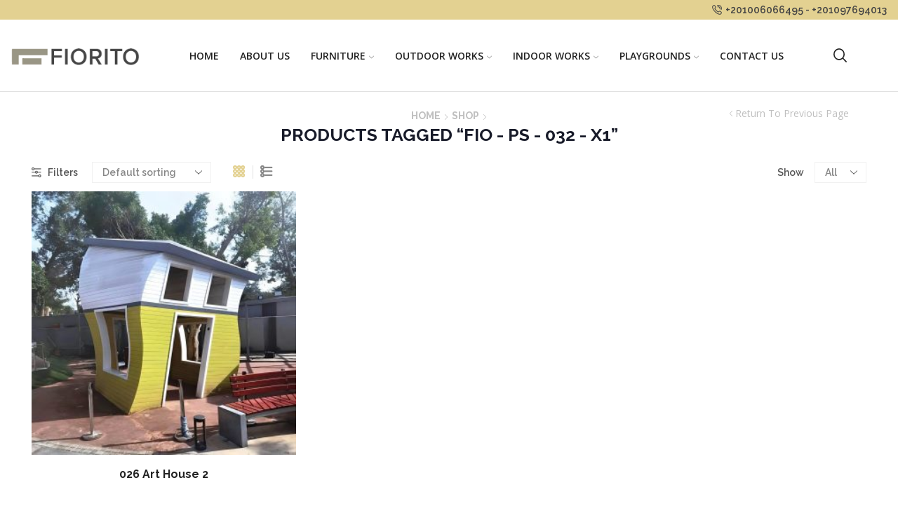

--- FILE ---
content_type: text/html; charset=UTF-8
request_url: https://fioritoegypt.com/product-tag/fio-ps-032-x1/
body_size: 116174
content:
<!DOCTYPE html>
<html lang="en-US" xmlns="http://www.w3.org/1999/xhtml" prefix="og: http://ogp.me/ns# fb: http://www.facebook.com/2008/fbml" >
<head>
	<meta charset="UTF-8" />
	<meta name="viewport" content="width=device-width, initial-scale=1.0, maximum-scale=1.0, user-scalable=0"/>
	<meta name='robots' content='index, follow, max-image-preview:large, max-snippet:-1, max-video-preview:-1' />
	
	<title>FIO - PS - 032 - X1 Archives - FioritoEgypt</title>
	<link rel="canonical" href="https://fioritoegypt.com/product-tag/fio-ps-032-x1/" />
	<meta property="og:locale" content="en_US" />
	<meta property="og:type" content="article" />
	<meta property="og:title" content="FIO - PS - 032 - X1 Archives - FioritoEgypt" />
	<meta property="og:url" content="https://fioritoegypt.com/product-tag/fio-ps-032-x1/" />
	<meta property="og:site_name" content="FioritoEgypt" />
	<meta name="twitter:card" content="summary_large_image" />
	<script type="application/ld+json" class="yoast-schema-graph">{"@context":"https://schema.org","@graph":[{"@type":"CollectionPage","@id":"https://fioritoegypt.com/product-tag/fio-ps-032-x1/","url":"https://fioritoegypt.com/product-tag/fio-ps-032-x1/","name":"FIO - PS - 032 - X1 Archives - FioritoEgypt","isPartOf":{"@id":"https://fioritoegypt.com/#website"},"primaryImageOfPage":{"@id":"https://fioritoegypt.com/product-tag/fio-ps-032-x1/#primaryimage"},"image":{"@id":"https://fioritoegypt.com/product-tag/fio-ps-032-x1/#primaryimage"},"thumbnailUrl":"https://fioritoegypt.com/media/2022/09/017-Art-House-2.jpg","breadcrumb":{"@id":"https://fioritoegypt.com/product-tag/fio-ps-032-x1/#breadcrumb"},"inLanguage":"en-US"},{"@type":"ImageObject","inLanguage":"en-US","@id":"https://fioritoegypt.com/product-tag/fio-ps-032-x1/#primaryimage","url":"https://fioritoegypt.com/media/2022/09/017-Art-House-2.jpg","contentUrl":"https://fioritoegypt.com/media/2022/09/017-Art-House-2.jpg","width":1600,"height":1731},{"@type":"BreadcrumbList","@id":"https://fioritoegypt.com/product-tag/fio-ps-032-x1/#breadcrumb","itemListElement":[{"@type":"ListItem","position":1,"name":"Home","item":"https://fioritoegypt.com/"},{"@type":"ListItem","position":2,"name":"FIO - PS - 032 - X1"}]},{"@type":"WebSite","@id":"https://fioritoegypt.com/#website","url":"https://fioritoegypt.com/","name":"FioritoEgypt","description":"luxury furniture","potentialAction":[{"@type":"SearchAction","target":{"@type":"EntryPoint","urlTemplate":"https://fioritoegypt.com/?s={search_term_string}"},"query-input":{"@type":"PropertyValueSpecification","valueRequired":true,"valueName":"search_term_string"}}],"inLanguage":"en-US"}]}</script>
	
<link rel="alternate" type="application/rss+xml" title="FioritoEgypt &raquo; Feed" href="https://fioritoegypt.com/feed/" />
<link rel="alternate" type="application/rss+xml" title="FioritoEgypt &raquo; Comments Feed" href="https://fioritoegypt.com/comments/feed/" />
<link rel="alternate" type="application/rss+xml" title="FioritoEgypt &raquo; FIO - PS - 032 - X1 Tag Feed" href="https://fioritoegypt.com/product-tag/fio-ps-032-x1/feed/" />
<style id='wp-img-auto-sizes-contain-inline-css' type='text/css'>
img:is([sizes=auto i],[sizes^="auto," i]){contain-intrinsic-size:3000px 1500px}
/*# sourceURL=wp-img-auto-sizes-contain-inline-css */
</style>
<style id='wp-emoji-styles-inline-css' type='text/css'>
	img.wp-smiley, img.emoji {
		display: inline !important;
		border: none !important;
		box-shadow: none !important;
		height: 1em !important;
		width: 1em !important;
		margin: 0 0.07em !important;
		vertical-align: -0.1em !important;
		background: none !important;
		padding: 0 !important;
	}
/*# sourceURL=wp-emoji-styles-inline-css */
</style>
<style id='wp-block-library-inline-css' type='text/css'>
:root{--wp-block-synced-color:#7a00df;--wp-block-synced-color--rgb:122,0,223;--wp-bound-block-color:var(--wp-block-synced-color);--wp-editor-canvas-background:#ddd;--wp-admin-theme-color:#007cba;--wp-admin-theme-color--rgb:0,124,186;--wp-admin-theme-color-darker-10:#006ba1;--wp-admin-theme-color-darker-10--rgb:0,107,160.5;--wp-admin-theme-color-darker-20:#005a87;--wp-admin-theme-color-darker-20--rgb:0,90,135;--wp-admin-border-width-focus:2px}@media (min-resolution:192dpi){:root{--wp-admin-border-width-focus:1.5px}}.wp-element-button{cursor:pointer}:root .has-very-light-gray-background-color{background-color:#eee}:root .has-very-dark-gray-background-color{background-color:#313131}:root .has-very-light-gray-color{color:#eee}:root .has-very-dark-gray-color{color:#313131}:root .has-vivid-green-cyan-to-vivid-cyan-blue-gradient-background{background:linear-gradient(135deg,#00d084,#0693e3)}:root .has-purple-crush-gradient-background{background:linear-gradient(135deg,#34e2e4,#4721fb 50%,#ab1dfe)}:root .has-hazy-dawn-gradient-background{background:linear-gradient(135deg,#faaca8,#dad0ec)}:root .has-subdued-olive-gradient-background{background:linear-gradient(135deg,#fafae1,#67a671)}:root .has-atomic-cream-gradient-background{background:linear-gradient(135deg,#fdd79a,#004a59)}:root .has-nightshade-gradient-background{background:linear-gradient(135deg,#330968,#31cdcf)}:root .has-midnight-gradient-background{background:linear-gradient(135deg,#020381,#2874fc)}:root{--wp--preset--font-size--normal:16px;--wp--preset--font-size--huge:42px}.has-regular-font-size{font-size:1em}.has-larger-font-size{font-size:2.625em}.has-normal-font-size{font-size:var(--wp--preset--font-size--normal)}.has-huge-font-size{font-size:var(--wp--preset--font-size--huge)}.has-text-align-center{text-align:center}.has-text-align-left{text-align:left}.has-text-align-right{text-align:right}.has-fit-text{white-space:nowrap!important}#end-resizable-editor-section{display:none}.aligncenter{clear:both}.items-justified-left{justify-content:flex-start}.items-justified-center{justify-content:center}.items-justified-right{justify-content:flex-end}.items-justified-space-between{justify-content:space-between}.screen-reader-text{border:0;clip-path:inset(50%);height:1px;margin:-1px;overflow:hidden;padding:0;position:absolute;width:1px;word-wrap:normal!important}.screen-reader-text:focus{background-color:#ddd;clip-path:none;color:#444;display:block;font-size:1em;height:auto;left:5px;line-height:normal;padding:15px 23px 14px;text-decoration:none;top:5px;width:auto;z-index:100000}html :where(.has-border-color){border-style:solid}html :where([style*=border-top-color]){border-top-style:solid}html :where([style*=border-right-color]){border-right-style:solid}html :where([style*=border-bottom-color]){border-bottom-style:solid}html :where([style*=border-left-color]){border-left-style:solid}html :where([style*=border-width]){border-style:solid}html :where([style*=border-top-width]){border-top-style:solid}html :where([style*=border-right-width]){border-right-style:solid}html :where([style*=border-bottom-width]){border-bottom-style:solid}html :where([style*=border-left-width]){border-left-style:solid}html :where(img[class*=wp-image-]){height:auto;max-width:100%}:where(figure){margin:0 0 1em}html :where(.is-position-sticky){--wp-admin--admin-bar--position-offset:var(--wp-admin--admin-bar--height,0px)}@media screen and (max-width:600px){html :where(.is-position-sticky){--wp-admin--admin-bar--position-offset:0px}}
/*# sourceURL=wp-block-library-inline-css */
</style><link rel='stylesheet' id='wc-blocks-style-css' href='https://fioritoegypt.com/addons/woocommerce/assets/client/blocks/wc-blocks.css?ver=wc-10.4.3' type='text/css' media='all' />
<style id='global-styles-inline-css' type='text/css'>
:root{--wp--preset--aspect-ratio--square: 1;--wp--preset--aspect-ratio--4-3: 4/3;--wp--preset--aspect-ratio--3-4: 3/4;--wp--preset--aspect-ratio--3-2: 3/2;--wp--preset--aspect-ratio--2-3: 2/3;--wp--preset--aspect-ratio--16-9: 16/9;--wp--preset--aspect-ratio--9-16: 9/16;--wp--preset--color--black: #000000;--wp--preset--color--cyan-bluish-gray: #abb8c3;--wp--preset--color--white: #ffffff;--wp--preset--color--pale-pink: #f78da7;--wp--preset--color--vivid-red: #cf2e2e;--wp--preset--color--luminous-vivid-orange: #ff6900;--wp--preset--color--luminous-vivid-amber: #fcb900;--wp--preset--color--light-green-cyan: #7bdcb5;--wp--preset--color--vivid-green-cyan: #00d084;--wp--preset--color--pale-cyan-blue: #8ed1fc;--wp--preset--color--vivid-cyan-blue: #0693e3;--wp--preset--color--vivid-purple: #9b51e0;--wp--preset--gradient--vivid-cyan-blue-to-vivid-purple: linear-gradient(135deg,rgb(6,147,227) 0%,rgb(155,81,224) 100%);--wp--preset--gradient--light-green-cyan-to-vivid-green-cyan: linear-gradient(135deg,rgb(122,220,180) 0%,rgb(0,208,130) 100%);--wp--preset--gradient--luminous-vivid-amber-to-luminous-vivid-orange: linear-gradient(135deg,rgb(252,185,0) 0%,rgb(255,105,0) 100%);--wp--preset--gradient--luminous-vivid-orange-to-vivid-red: linear-gradient(135deg,rgb(255,105,0) 0%,rgb(207,46,46) 100%);--wp--preset--gradient--very-light-gray-to-cyan-bluish-gray: linear-gradient(135deg,rgb(238,238,238) 0%,rgb(169,184,195) 100%);--wp--preset--gradient--cool-to-warm-spectrum: linear-gradient(135deg,rgb(74,234,220) 0%,rgb(151,120,209) 20%,rgb(207,42,186) 40%,rgb(238,44,130) 60%,rgb(251,105,98) 80%,rgb(254,248,76) 100%);--wp--preset--gradient--blush-light-purple: linear-gradient(135deg,rgb(255,206,236) 0%,rgb(152,150,240) 100%);--wp--preset--gradient--blush-bordeaux: linear-gradient(135deg,rgb(254,205,165) 0%,rgb(254,45,45) 50%,rgb(107,0,62) 100%);--wp--preset--gradient--luminous-dusk: linear-gradient(135deg,rgb(255,203,112) 0%,rgb(199,81,192) 50%,rgb(65,88,208) 100%);--wp--preset--gradient--pale-ocean: linear-gradient(135deg,rgb(255,245,203) 0%,rgb(182,227,212) 50%,rgb(51,167,181) 100%);--wp--preset--gradient--electric-grass: linear-gradient(135deg,rgb(202,248,128) 0%,rgb(113,206,126) 100%);--wp--preset--gradient--midnight: linear-gradient(135deg,rgb(2,3,129) 0%,rgb(40,116,252) 100%);--wp--preset--font-size--small: 13px;--wp--preset--font-size--medium: 20px;--wp--preset--font-size--large: 36px;--wp--preset--font-size--x-large: 42px;--wp--preset--spacing--20: 0.44rem;--wp--preset--spacing--30: 0.67rem;--wp--preset--spacing--40: 1rem;--wp--preset--spacing--50: 1.5rem;--wp--preset--spacing--60: 2.25rem;--wp--preset--spacing--70: 3.38rem;--wp--preset--spacing--80: 5.06rem;--wp--preset--shadow--natural: 6px 6px 9px rgba(0, 0, 0, 0.2);--wp--preset--shadow--deep: 12px 12px 50px rgba(0, 0, 0, 0.4);--wp--preset--shadow--sharp: 6px 6px 0px rgba(0, 0, 0, 0.2);--wp--preset--shadow--outlined: 6px 6px 0px -3px rgb(255, 255, 255), 6px 6px rgb(0, 0, 0);--wp--preset--shadow--crisp: 6px 6px 0px rgb(0, 0, 0);}:where(.is-layout-flex){gap: 0.5em;}:where(.is-layout-grid){gap: 0.5em;}body .is-layout-flex{display: flex;}.is-layout-flex{flex-wrap: wrap;align-items: center;}.is-layout-flex > :is(*, div){margin: 0;}body .is-layout-grid{display: grid;}.is-layout-grid > :is(*, div){margin: 0;}:where(.wp-block-columns.is-layout-flex){gap: 2em;}:where(.wp-block-columns.is-layout-grid){gap: 2em;}:where(.wp-block-post-template.is-layout-flex){gap: 1.25em;}:where(.wp-block-post-template.is-layout-grid){gap: 1.25em;}.has-black-color{color: var(--wp--preset--color--black) !important;}.has-cyan-bluish-gray-color{color: var(--wp--preset--color--cyan-bluish-gray) !important;}.has-white-color{color: var(--wp--preset--color--white) !important;}.has-pale-pink-color{color: var(--wp--preset--color--pale-pink) !important;}.has-vivid-red-color{color: var(--wp--preset--color--vivid-red) !important;}.has-luminous-vivid-orange-color{color: var(--wp--preset--color--luminous-vivid-orange) !important;}.has-luminous-vivid-amber-color{color: var(--wp--preset--color--luminous-vivid-amber) !important;}.has-light-green-cyan-color{color: var(--wp--preset--color--light-green-cyan) !important;}.has-vivid-green-cyan-color{color: var(--wp--preset--color--vivid-green-cyan) !important;}.has-pale-cyan-blue-color{color: var(--wp--preset--color--pale-cyan-blue) !important;}.has-vivid-cyan-blue-color{color: var(--wp--preset--color--vivid-cyan-blue) !important;}.has-vivid-purple-color{color: var(--wp--preset--color--vivid-purple) !important;}.has-black-background-color{background-color: var(--wp--preset--color--black) !important;}.has-cyan-bluish-gray-background-color{background-color: var(--wp--preset--color--cyan-bluish-gray) !important;}.has-white-background-color{background-color: var(--wp--preset--color--white) !important;}.has-pale-pink-background-color{background-color: var(--wp--preset--color--pale-pink) !important;}.has-vivid-red-background-color{background-color: var(--wp--preset--color--vivid-red) !important;}.has-luminous-vivid-orange-background-color{background-color: var(--wp--preset--color--luminous-vivid-orange) !important;}.has-luminous-vivid-amber-background-color{background-color: var(--wp--preset--color--luminous-vivid-amber) !important;}.has-light-green-cyan-background-color{background-color: var(--wp--preset--color--light-green-cyan) !important;}.has-vivid-green-cyan-background-color{background-color: var(--wp--preset--color--vivid-green-cyan) !important;}.has-pale-cyan-blue-background-color{background-color: var(--wp--preset--color--pale-cyan-blue) !important;}.has-vivid-cyan-blue-background-color{background-color: var(--wp--preset--color--vivid-cyan-blue) !important;}.has-vivid-purple-background-color{background-color: var(--wp--preset--color--vivid-purple) !important;}.has-black-border-color{border-color: var(--wp--preset--color--black) !important;}.has-cyan-bluish-gray-border-color{border-color: var(--wp--preset--color--cyan-bluish-gray) !important;}.has-white-border-color{border-color: var(--wp--preset--color--white) !important;}.has-pale-pink-border-color{border-color: var(--wp--preset--color--pale-pink) !important;}.has-vivid-red-border-color{border-color: var(--wp--preset--color--vivid-red) !important;}.has-luminous-vivid-orange-border-color{border-color: var(--wp--preset--color--luminous-vivid-orange) !important;}.has-luminous-vivid-amber-border-color{border-color: var(--wp--preset--color--luminous-vivid-amber) !important;}.has-light-green-cyan-border-color{border-color: var(--wp--preset--color--light-green-cyan) !important;}.has-vivid-green-cyan-border-color{border-color: var(--wp--preset--color--vivid-green-cyan) !important;}.has-pale-cyan-blue-border-color{border-color: var(--wp--preset--color--pale-cyan-blue) !important;}.has-vivid-cyan-blue-border-color{border-color: var(--wp--preset--color--vivid-cyan-blue) !important;}.has-vivid-purple-border-color{border-color: var(--wp--preset--color--vivid-purple) !important;}.has-vivid-cyan-blue-to-vivid-purple-gradient-background{background: var(--wp--preset--gradient--vivid-cyan-blue-to-vivid-purple) !important;}.has-light-green-cyan-to-vivid-green-cyan-gradient-background{background: var(--wp--preset--gradient--light-green-cyan-to-vivid-green-cyan) !important;}.has-luminous-vivid-amber-to-luminous-vivid-orange-gradient-background{background: var(--wp--preset--gradient--luminous-vivid-amber-to-luminous-vivid-orange) !important;}.has-luminous-vivid-orange-to-vivid-red-gradient-background{background: var(--wp--preset--gradient--luminous-vivid-orange-to-vivid-red) !important;}.has-very-light-gray-to-cyan-bluish-gray-gradient-background{background: var(--wp--preset--gradient--very-light-gray-to-cyan-bluish-gray) !important;}.has-cool-to-warm-spectrum-gradient-background{background: var(--wp--preset--gradient--cool-to-warm-spectrum) !important;}.has-blush-light-purple-gradient-background{background: var(--wp--preset--gradient--blush-light-purple) !important;}.has-blush-bordeaux-gradient-background{background: var(--wp--preset--gradient--blush-bordeaux) !important;}.has-luminous-dusk-gradient-background{background: var(--wp--preset--gradient--luminous-dusk) !important;}.has-pale-ocean-gradient-background{background: var(--wp--preset--gradient--pale-ocean) !important;}.has-electric-grass-gradient-background{background: var(--wp--preset--gradient--electric-grass) !important;}.has-midnight-gradient-background{background: var(--wp--preset--gradient--midnight) !important;}.has-small-font-size{font-size: var(--wp--preset--font-size--small) !important;}.has-medium-font-size{font-size: var(--wp--preset--font-size--medium) !important;}.has-large-font-size{font-size: var(--wp--preset--font-size--large) !important;}.has-x-large-font-size{font-size: var(--wp--preset--font-size--x-large) !important;}
/*# sourceURL=global-styles-inline-css */
</style>
<style id='classic-theme-styles-inline-css' type='text/css'>
/*! This file is auto-generated */
.wp-block-button__link{color:#fff;background-color:#32373c;border-radius:9999px;box-shadow:none;text-decoration:none;padding:calc(.667em + 2px) calc(1.333em + 2px);font-size:1.125em}.wp-block-file__button{background:#32373c;color:#fff;text-decoration:none}
/*# sourceURL=/wp-includes/css/classic-themes.min.css */
</style>
<style id='woocommerce-inline-inline-css' type='text/css'>
.woocommerce form .form-row .required { visibility: visible; }
/*# sourceURL=woocommerce-inline-inline-css */
</style>
<link rel='stylesheet' id='etheme-parent-style-css' href='https://fioritoegypt.com/template/xstore.min.css?ver=1.0' type='text/css' media='all' />
<link rel='stylesheet' id='child-style-css' href='https://fioritoegypt.com/template-child/style.css?ver=1.0' type='text/css' media='all' />
<link rel='stylesheet' id='etheme-swatches-style-css' href='https://fioritoegypt.com/template/css/swatches.min.css?ver=1.0' type='text/css' media='all' />
<link rel='stylesheet' id='etheme-wpb-style-css' href='https://fioritoegypt.com/template/css/wpb.min.css?ver=1.0' type='text/css' media='all' />
<link rel='stylesheet' id='js_composer_front-css' href='https://fioritoegypt.com/addons/js_composer/assets/css/js_composer.min.css?ver=6.8.0' type='text/css' media='all' />
<link rel='stylesheet' id='etheme-sidebar-css' href='https://fioritoegypt.com/template/css/modules/layout/sidebar.min.css?ver=1.0' type='text/css' media='all' />
<link rel='stylesheet' id='etheme-sidebar-off-canvas-css' href='https://fioritoegypt.com/template/css/modules/layout/sidebar-off-canvas.min.css?ver=1.0' type='text/css' media='all' />
<link rel='stylesheet' id='etheme-sidebar-widgets-with-scroll-css' href='https://fioritoegypt.com/template/css/modules/layout/sidebar-widgets-with-scroll.min.css?ver=1.0' type='text/css' media='all' />
<link rel='stylesheet' id='etheme-widgets-open-close-css' href='https://fioritoegypt.com/template/css/modules/layout/widgets-open-close.min.css?ver=1.0' type='text/css' media='all' />
<link rel='stylesheet' id='etheme-breadcrumbs-css' href='https://fioritoegypt.com/template/css/modules/breadcrumbs.min.css?ver=1.0' type='text/css' media='all' />
<link rel='stylesheet' id='etheme-back-top-css' href='https://fioritoegypt.com/template/css/modules/back-top.min.css?ver=1.0' type='text/css' media='all' />
<link rel='stylesheet' id='etheme-woocommerce-css' href='https://fioritoegypt.com/template/css/modules/woocommerce/global.min.css?ver=1.0' type='text/css' media='all' />
<link rel='stylesheet' id='etheme-woocommerce-archive-css' href='https://fioritoegypt.com/template/css/modules/woocommerce/archive.min.css?ver=1.0' type='text/css' media='all' />
<link rel='stylesheet' id='etheme-catalog-mode-css' href='https://fioritoegypt.com/template/css/modules/woocommerce/catalog-mode.min.css?ver=1.0' type='text/css' media='all' />
<link rel='stylesheet' id='etheme-shop-full-width-css' href='https://fioritoegypt.com/template/css/modules/woocommerce/shop-full-width.min.css?ver=1.0' type='text/css' media='all' />
<link rel='stylesheet' id='etheme-no-products-found-css' href='https://fioritoegypt.com/template/css/modules/woocommerce/no-products-found.min.css?ver=1.0' type='text/css' media='all' />
<link rel='stylesheet' id='etheme-contact-forms-css' href='https://fioritoegypt.com/template/css/modules/contact-forms.min.css?ver=1.0' type='text/css' media='all' />
<style id='xstore-icons-font-inline-css' type='text/css'>
@font-face {
				  font-family: 'xstore-icons';
				  src:
				    url('https://fioritoegypt.com/template/fonts/xstore-icons-bold.ttf') format('truetype'),
				    url('https://fioritoegypt.com/template/fonts/xstore-icons-bold.woff2') format('woff2'),
				    url('https://fioritoegypt.com/template/fonts/xstore-icons-bold.woff') format('woff'),
				    url('https://fioritoegypt.com/template/fonts/xstore-icons-bold.svg#xstore-icons') format('svg');
				  font-weight: normal;
				  font-style: normal;
				  font-display: swap;
				}
/*# sourceURL=xstore-icons-font-inline-css */
</style>
<link rel='stylesheet' id='etheme-header-contacts-css' href='https://fioritoegypt.com/template/css/modules/layout/header/parts/contacts.min.css?ver=1.0' type='text/css' media='all' />
<link rel='stylesheet' id='etheme-header-menu-css' href='https://fioritoegypt.com/template/css/modules/layout/header/parts/menu.min.css?ver=1.0' type='text/css' media='all' />
<link rel='stylesheet' id='etheme-header-search-css' href='https://fioritoegypt.com/template/css/modules/layout/header/parts/search.min.css?ver=1.0' type='text/css' media='all' />
<link rel='stylesheet' id='xstore-kirki-styles-css' href='https://fioritoegypt.com/media/xstore/kirki-styles.css?ver=1698350681921' type='text/css' media='all' />
<link rel='stylesheet' id='mpc-massive-style-css' href='https://fioritoegypt.com/addons/mpc-massive/assets/css/mpc-styles.css?ver=2.4.8.1' type='text/css' media='all' />
<script type="text/javascript" src="https://fioritoegypt.com/system/js/jquery/jquery.min.js?ver=3.7.1" id="jquery-core-js"></script>
<script type="text/javascript" src="https://fioritoegypt.com/system/js/jquery/jquery-migrate.min.js?ver=3.4.1" id="jquery-migrate-js"></script>
<script type="text/javascript" src="https://fioritoegypt.com/addons/woocommerce/assets/js/jquery-blockui/jquery.blockUI.min.js?ver=2.7.0-wc.10.4.3" id="wc-jquery-blockui-js" data-wp-strategy="defer"></script>
<script type="text/javascript" id="wc-add-to-cart-js-extra">
/* <![CDATA[ */
var wc_add_to_cart_params = {"ajax_url":"/wp-admin/admin-ajax.php","wc_ajax_url":"/?wc-ajax=%%endpoint%%","i18n_view_cart":"View cart","cart_url":"https://fioritoegypt.com/cart/","is_cart":"","cart_redirect_after_add":"no"};
//# sourceURL=wc-add-to-cart-js-extra
/* ]]> */
</script>
<script type="text/javascript" src="https://fioritoegypt.com/addons/woocommerce/assets/js/frontend/add-to-cart.min.js?ver=10.4.3" id="wc-add-to-cart-js" data-wp-strategy="defer"></script>
<script type="text/javascript" src="https://fioritoegypt.com/addons/woocommerce/assets/js/js-cookie/js.cookie.min.js?ver=2.1.4-wc.10.4.3" id="wc-js-cookie-js" defer="defer" data-wp-strategy="defer"></script>
<script type="text/javascript" id="woocommerce-js-extra">
/* <![CDATA[ */
var woocommerce_params = {"ajax_url":"/wp-admin/admin-ajax.php","wc_ajax_url":"/?wc-ajax=%%endpoint%%","i18n_password_show":"Show password","i18n_password_hide":"Hide password"};
//# sourceURL=woocommerce-js-extra
/* ]]> */
</script>
<script type="text/javascript" src="https://fioritoegypt.com/addons/woocommerce/assets/js/frontend/woocommerce.min.js?ver=10.4.3" id="woocommerce-js" defer="defer" data-wp-strategy="defer"></script>
<script type="text/javascript" src="https://fioritoegypt.com/addons/js_composer/assets/js/vendors/woocommerce-add-to-cart.js?ver=6.8.0" id="vc_woocommerce-add-to-cart-js-js"></script>
<link rel="https://api.w.org/" href="https://fioritoegypt.com/wp-json/" /><link rel="alternate" title="JSON" type="application/json" href="https://fioritoegypt.com/wp-json/wp/v2/product_tag/223" /><link rel="EditURI" type="application/rsd+xml" title="RSD" href="https://fioritoegypt.com/xmlrpc.php?rsd" />
			<link rel="prefetch" as="font" href="https://fioritoegypt.com/template/fonts/xstore-icons-bold.woff?v=9.2.2" type="font/woff">
					<link rel="prefetch" as="font" href="https://fioritoegypt.com/template/fonts/xstore-icons-bold.woff2?v=9.2.2" type="font/woff2">
			<noscript><style>.woocommerce-product-gallery{ opacity: 1 !important; }</style></noscript>
	
<link rel="icon" href="https://fioritoegypt.com/media/2021/02/cropped-favicon-B-32x32.png" sizes="32x32" />
<link rel="icon" href="https://fioritoegypt.com/media/2021/02/cropped-favicon-B-192x192.png" sizes="192x192" />
<link rel="apple-touch-icon" href="https://fioritoegypt.com/media/2021/02/cropped-favicon-B-180x180.png" />
<meta name="msapplication-TileImage" content="https://fioritoegypt.com/media/2021/02/cropped-favicon-B-270x270.png" />
<script>function setREVStartSize(e){
			//window.requestAnimationFrame(function() {
				window.RSIW = window.RSIW===undefined ? window.innerWidth : window.RSIW;
				window.RSIH = window.RSIH===undefined ? window.innerHeight : window.RSIH;
				try {
					var pw = document.getElementById(e.c).parentNode.offsetWidth,
						newh;
					pw = pw===0 || isNaN(pw) ? window.RSIW : pw;
					e.tabw = e.tabw===undefined ? 0 : parseInt(e.tabw);
					e.thumbw = e.thumbw===undefined ? 0 : parseInt(e.thumbw);
					e.tabh = e.tabh===undefined ? 0 : parseInt(e.tabh);
					e.thumbh = e.thumbh===undefined ? 0 : parseInt(e.thumbh);
					e.tabhide = e.tabhide===undefined ? 0 : parseInt(e.tabhide);
					e.thumbhide = e.thumbhide===undefined ? 0 : parseInt(e.thumbhide);
					e.mh = e.mh===undefined || e.mh=="" || e.mh==="auto" ? 0 : parseInt(e.mh,0);
					if(e.layout==="fullscreen" || e.l==="fullscreen")
						newh = Math.max(e.mh,window.RSIH);
					else{
						e.gw = Array.isArray(e.gw) ? e.gw : [e.gw];
						for (var i in e.rl) if (e.gw[i]===undefined || e.gw[i]===0) e.gw[i] = e.gw[i-1];
						e.gh = e.el===undefined || e.el==="" || (Array.isArray(e.el) && e.el.length==0)? e.gh : e.el;
						e.gh = Array.isArray(e.gh) ? e.gh : [e.gh];
						for (var i in e.rl) if (e.gh[i]===undefined || e.gh[i]===0) e.gh[i] = e.gh[i-1];
											
						var nl = new Array(e.rl.length),
							ix = 0,
							sl;
						e.tabw = e.tabhide>=pw ? 0 : e.tabw;
						e.thumbw = e.thumbhide>=pw ? 0 : e.thumbw;
						e.tabh = e.tabhide>=pw ? 0 : e.tabh;
						e.thumbh = e.thumbhide>=pw ? 0 : e.thumbh;
						for (var i in e.rl) nl[i] = e.rl[i]<window.RSIW ? 0 : e.rl[i];
						sl = nl[0];
						for (var i in nl) if (sl>nl[i] && nl[i]>0) { sl = nl[i]; ix=i;}
						var m = pw>(e.gw[ix]+e.tabw+e.thumbw) ? 1 : (pw-(e.tabw+e.thumbw)) / (e.gw[ix]);
						newh =  (e.gh[ix] * m) + (e.tabh + e.thumbh);
					}
					var el = document.getElementById(e.c);
					if (el!==null && el) el.style.height = newh+"px";
					el = document.getElementById(e.c+"_wrapper");
					if (el!==null && el) {
						el.style.height = newh+"px";
						el.style.display = "block";
					}
				} catch(e){
					console.log("Failure at Presize of Slider:" + e)
				}
			//});
		  };</script>
		<style type="text/css" id="wp-custom-css">
			/* @media (max-width: 543px)
body .block_info-contacts {
    margin-bottom: 10px !important;
} */
@media (max-width: 543px)
.block_info-contacts .wpb_column.vc_column_container {
    margin-bottom: 5px!important;
}
@media (min-width: 543px)
body .block_info-contacts {
    margin-bottom: 5px !important;
}		</style>
		<style id="kirki-inline-styles"></style><style type="text/css" class="et_custom-css">.onsale{width:3.75em;height:3.75em;line-height:1.2}@media (min-width:768px){.quick-view-popup.et-quick-view-wrapper{height:400px}.quick-view-popup .product-content{max-height:400px}.quick-view-layout-default img,.quick-view-layout-default iframe{max-height:400px;margin:0 auto !important}}.page-heading{margin-bottom:25px}::selection{background:#e3d191}.content article:nth-child(odd) .post-data,.content article:nth-child(even) .post-data,.grid-post-body,.et-blog .post-grid:nth-child(even):not(:first-of-type) .grid-post-body{padding:50px 40px 40px 40px;background:#fff;z-index:2}.content article:nth-child(odd) .post-data,.et-blog .post-grid:nth-child(even):not(:first-of-type) .grid-post-body,.grid-post-body{margin-left:-170px}.content article:nth-child(even) .post-data{margin-right:-170px;text-align:right}article.content-chess .wp-picture img{width:auto}.home article:nth-child(even):not(:first-of-type) .wp-picture.blog-hover-zoom{width:585px !important}.et-blog .post-grid .wp-picture,.et-blog .post-grid .post-gallery-slider,.et-blog .post-grid .featured-audio{width:70%}.et-blog .post-grid:nth-child(even):not(:first-of-type) .grid-post-body *{text-align:right}.et-blog .post-grid:nth-child(even):not(:first-of-type) .read-more,.content article:nth-child(even) .post-data .read-more{float:right}.read-more{font-weight:600;letter-spacing:1px}.posts-nav-btn .button:hover,.posts-nav-btn:hover .button{background:#668eb8 !important}.posts-nav-btn .button:before{color:#fff}.et-blog .post-grid{width:100% !important}.form-submit .submit,.single_add_to_cart_button.button,.quick-view-info .product_type_variable{background:#e3d191 !important;border-color:#e3d191 !important}.form-submit .submit:hover,.single_add_to_cart_button.button:hover,.quick-view-info .product_type_variable:hover{background:#d2bc6d !important;color:#fff !important;border-color:#d2bc6d !important}.tab-content.tab-description .mpc-animation .wpb_column.vc_column_container{position:relative;overflow:hidden;height:295px;cursor:pointer;-webkit-transition:all 0.3s ease-in-out;transition:all 0.3s ease-in-out;backface-visibility:hidden;-webkit-backface-visibility:hidden;margin-left:15px}.tab-content.tab-description .mpc-animation .wpb_column.vc_column_container .vc_column-inner{transition:all 0.4s ease-in-out;margin-left:0 !important}.tab-content.tab-description .mpc-animation .wpb_column.vc_column_container .vc_column-inner:hover{-webkit-transform:scale(1.08);-ms-transform:scale(1.08);transform:scale(1.08);transition:all 0.4s ease-in-out}.single.single-product .head-title::after{bottom:5px}.quick-view-popup .show-full-details{margin-top:0}.wc-tabs.tabs-nav .tab-title.opened span,.wc-tabs.tabs-nav .tab-title:hover{color:#bfd0e3}.wc-tabs.tabs-nav .tab-title{font-weight:500}.wc-tabs.tabs-nav .tab-title span:after{display:none}.single-product li:not(:last-child) .tab-title:before{content:"";width:5px;height:5px;background:#ddd;display:block;position:absolute;right:0;transform:translateY(-50%);top:49%}.wc-tabs.tabs-nav .tab-title span{padding:0 20px 0 15px}.variations .label label,.single-product .qty-span,.yith-wcwl-wishlistexistsbrowse.show a,.product-information .yith-wcwl-add-to-wishlist,.compare.button{font-weight:500 !important}.swiper-container.carousel-area{margin-bottom:4vw}.single-product .products-title{margin-bottom:40px}.single.single-product .products-title span{font-weight:700 !important}.product-information-inner .fixed-content h4.title{font-size:26px}.product-information-inner .fixed-content .woocommerce-Price-amount{font-size:36px}.sidebar-widget.woocommerce.widget_layered_nav,.sidebar-widget.woocommerce.widget_product_categories{color:#bfbfbf !important}.carousel-area .product-slide{padding:0}.switch-grid:hover a,.switch-grid.switcher-active a,.switch-list.switcher-active a,.switch-list:hover a{color:#e3d191 !important}.switch-list a,.switch-grid a{color:#f2f8fd}.price_label,.price_label span{color:#e3d191 !important}.archive .page-heading{margin-bottom:0 !important;border-bottom:none !important}.price_slider_amount button.button:hover{background:#e3d191 !important;border-color:#e3d191 !important}.woocommerce-Price-amount{color:#e3d191}input[type="text"]:focus,input[type="email"]:focus,input[type="password"]:focus,textarea:focus{border-color:#e3d191 !important}.best-choice .mpc-button,.button-see-all .mpc-button{letter-spacing:3px}.head-title::after{margin-left:30px;margin-right:32px;position:relative;bottom:9px;content:url(https://xstore.8theme.com/demos/furniture2/wp-content/uploads/sites/49/2017/09/separator.png)}.head-title{font-family:"Open Sans" !important}.title-heading{font-size:30px;text-transform:uppercase;color:#1c1a1a;font-weight:700}footer.footer .mpc-icon-column__description p{font-family:"Open Sans";font-weight:400;font-size:14px}footer.footer .mpc-icon-column__description p strong{color:#1c1a1a;font-weight:400 !important}.mpc-tabs__nav.mpc-align--left ul{margin-left:6%}@media (min-width:1700px){footer.footer .container{width:1700px}}@media (max-width:768px){footer.footer div.vc_row.wpb_row{border-top:none !important}.filter-wrap .woocommerce-ordering{padding-bottom:0}footer.footer *{text-align:center !important}.footer-first-information{margin-left:0 !important}footer.footer .mpc-icon-column--style_3 .mpc-icon{margin-bottom:-5px !important}footer.footer .vc_row-has-fill>.vc_column_container>.vc_column-inner{padding-top:15px !important}.title-heading{font-size:24px;font-weight:700 !important}.block_info-contacts .wpb_column.vc_column_container{margin-bottom:5px}.block_info-contacts .wpb_column.vc_column_container *{text-align:left !important}body .block_info-contacts{margin-bottom:10px !important}.info-about-us .mpc-icon-column{margin-bottom:90px}.info-about-us .mpc-icon-column__content{overflow:visible !important}.about-left-section>.vc_column-inner>.wpb_wrapper{margin-left:0 !important}.none{display:none}.content article:nth-child(odd) .post-data,.grid-post-body{padding:20px;margin-left:0}article .post-data *{text-align:center}.content article:nth-child(even) .post-data .read-more{float:none}.page-heading h1.title{line-height:35px;font-size:25px}.home-section-right .wpb_single_image{margin-right:0 !important;margin-top:80px}.home-section-left .wpb_single_image{margin-left:0 !important;margin-top:60px}.best-choice h2{font-size:29px !important}.best-choice .vc_column-inner{margin-left:0 !important}.mpc-tabs__nav.mpc-align--left ul{margin-left:0}body .products-title{margin-bottom:0 !important;margin-top:60px}.home .meta-post{font-size:16px !important}.button-see-all{margin-bottom:60px}.home-section-left{margin-bottom:50px}.home .content article:nth-child(odd) .post-data,.home .grid-post-body{margin-left:0 !important}}@media screen and (min-width:1900px){.mpc-tabs__nav.mpc-align--left ul{margin-left:15%}}.wpb_single_image img{vertical-align:bottom!important}.footer-widget a{color:#997907!important}.header-main-menu.et_element-top-level .menu>li>a{line-height:normal;margin-top:5px;margin-bottom:5px}#about-us-image{width:40%}#about-us-text{width:60%;color:black}.page-content{padding-bottom:.65em!important}.sidebar-widget ul li,.widget_product_categories.sidebar-widget ul li{padding-left:25px}@media (min-width:481px) and (max-width:767px){body .block_info-contacts{margin-bottom:5px !important}.block_info-contacts .wpb_column.vc_column_container{margin-bottom:5px!important}}@media (max-width:480px){#about-us-text{width:100%!important}}.page-heading{margin-bottom:25px}@media only screen and (max-width:1230px){.swiper-custom-left,.middle-inside .swiper-entry .swiper-button-prev,.middle-inside.swiper-entry .swiper-button-prev{left:-15px}.swiper-custom-right,.middle-inside .swiper-entry .swiper-button-next,.middle-inside.swiper-entry .swiper-button-next{right:-15px}.middle-inbox .swiper-entry .swiper-button-prev,.middle-inbox.swiper-entry .swiper-button-prev{left:8px}.middle-inbox .swiper-entry .swiper-button-next,.middle-inbox.swiper-entry .swiper-button-next{right:8px}.swiper-entry:hover .swiper-custom-left,.middle-inside .swiper-entry:hover .swiper-button-prev,.middle-inside.swiper-entry:hover .swiper-button-prev{left:-5px}.swiper-entry:hover .swiper-custom-right,.middle-inside .swiper-entry:hover .swiper-button-next,.middle-inside.swiper-entry:hover .swiper-button-next{right:-5px}.middle-inbox .swiper-entry:hover .swiper-button-prev,.middle-inbox.swiper-entry:hover .swiper-button-prev{left:5px}.middle-inbox .swiper-entry:hover .swiper-button-next,.middle-inbox.swiper-entry:hover .swiper-button-next{right:5px}}@media only screen and (max-width:992px){.header-wrapper,.site-header-vertical{display:none}}@media only screen and (min-width:993px){.mobile-header-wrapper{display:none}}.swiper-container{width:auto}.content-product .product-content-image img,.category-grid img,.categoriesCarousel .category-grid img{width:100%}.etheme-elementor-slider:not(.swiper-container-initialized) .swiper-slide{max-width:calc(100% / var(--slides-per-view,4))}.etheme-elementor-slider[data-animation]:not(.swiper-container-initialized,[data-animation=slide],[data-animation=coverflow]) .swiper-slide{max-width:100%}</style><noscript><style> .wpb_animate_when_almost_visible { opacity: 1; }</style></noscript><style type="text/css" data-type="et_vc_shortcodes-custom-css">@media only screen and (max-width: 1199px) and (min-width: 769px) { div.et-md-no-bg { background-image: none !important; } }@media only screen and (max-width: 768px) and (min-width: 480px) { div.et-sm-no-bg { background-image: none !important; } }@media only screen and (max-width: 480px) {div.et-xs-no-bg { background-image: none !important; }}</style><link rel='stylesheet' id='etheme-ajax-search-css' href='https://fioritoegypt.com/template/css/modules/layout/header/parts/ajax-search.min.css?ver=1.0' type='text/css' media='all' />
<link rel='stylesheet' id='etheme-off-canvas-css' href='https://fioritoegypt.com/template/css/modules/layout/off-canvas.min.css?ver=1.0' type='text/css' media='all' />
<link rel='stylesheet' id='etheme-header-mobile-menu-css' href='https://fioritoegypt.com/template/css/modules/layout/header/parts/mobile-menu.min.css?ver=1.0' type='text/css' media='all' />
<link rel='stylesheet' id='etheme-toggles-by-arrow-css' href='https://fioritoegypt.com/template/css/modules/layout/toggles-by-arrow.min.css?ver=1.0' type='text/css' media='all' />
<link rel='stylesheet' id='etheme-filter-area-css' href='https://fioritoegypt.com/template/css/modules/woocommerce/filter-area.min.css?ver=1.0' type='text/css' media='all' />
<style id='xstore-inline-css-inline-css' type='text/css'>
.vc_custom_1505902249150{margin-bottom: 0px !important;border-top-width: 1px !important;border-top-color: #e6f1fc !important;border-top-style: solid !important;}.vc_custom_1613936364464{margin-bottom: 0px !important;border-top-width: 1px !important;border-top-color: #e6f1fc !important;border-top-style: solid !important;}
/*# sourceURL=xstore-inline-css-inline-css */
</style>
<style id='xstore-inline-tablet-css-inline-css' type='text/css'>
@media only screen and (max-width: 992px) {
}
/*# sourceURL=xstore-inline-tablet-css-inline-css */
</style>
<style id='xstore-inline-mobile-css-inline-css' type='text/css'>
@media only screen and (max-width: 767px) {
}
/*# sourceURL=xstore-inline-mobile-css-inline-css */
</style>
<link rel='stylesheet' id='rs-plugin-settings-css' href='https://fioritoegypt.com/addons/revslider/public/assets/css/rs6.css?ver=6.5.19' type='text/css' media='all' />
<style id='rs-plugin-settings-inline-css' type='text/css'>
#rs-demo-id {}
/*# sourceURL=rs-plugin-settings-inline-css */
</style>
</head>
<body class="archive tax-product_tag term-fio-ps-032-x1 term-223 wp-theme-xstore wp-child-theme-xstore-child theme-xstore woocommerce woocommerce-page woocommerce-no-js et_cart-type-4 et_b_dt_header-not-overlap et_b_mob_header-not-overlap breadcrumbs-type-default wide et-preloader-off et-catalog-on  s_widgets-with-scroll s_widgets-open-close swc-default et-enable-swatch wpb-js-composer js-comp-ver-6.8.0 vc_responsive" data-mode="light">



<div class="template-container">

		<div class="template-content">
		<div class="page-wrapper">
			<header id="header" class="site-header sticky"  data-type="custom" data-start= "300"><div class="header-wrapper">
<div class="header-top-wrapper ">
	<div class="header-top" data-title="Header top">
		<div class="et-row-container">
			<div class="et-wrap-columns flex align-items-center">		
				
		
        <div class="et_column et_col-xs-4 et_col-xs-offset-8 pos-static">
			
<style>                .connect-block-element-apLXg {
                    --connect-block-space: 10px;
                    margin: 0 -10px;
                }
                .et_element.connect-block-element-apLXg > div,
                .et_element.connect-block-element-apLXg > form.cart,
                .et_element.connect-block-element-apLXg > .price {
                    margin: 0 10px;
                }
                                    .et_element.connect-block-element-apLXg > .et_b_header-widget > div, 
                    .et_element.connect-block-element-apLXg > .et_b_header-widget > ul {
                        margin-left: 10px;
                        margin-right: 10px;
                    }
                    .et_element.connect-block-element-apLXg .widget_nav_menu .menu > li > a {
                        margin: 0 10px                    }
/*                    .et_element.connect-block-element-apLXg .widget_nav_menu .menu .menu-item-has-children > a:after {
                        right: 10px;
                    }*/
                </style><div class="et_element et_connect-block flex flex-row connect-block-element-apLXg align-items-center justify-content-end">
<div class="et_element et_b_header-contacts  et_element-top-level  justify-content-start  flex-inline text-nowrap" >
	        <div class="contact contact-Phone icon-left  flex-inline  justify-content-start"
             data-tooltip="Phone"         >
			
			            <span class="flex-inline justify-content-center flex-nowrap">
						<span class="contact-icon flex-inline justify-content-center align-items-center">
							<svg xmlns="http://www.w3.org/2000/svg" width="1em" height="1em" viewBox="0 0 24 24"><path d="M21.984 16.080v0c-3.624-2.904-5.112-1.368-6.408 0l-0.216 0.216c-0.12 0.024-0.552-0.072-1.272-0.528-0.84-0.552-1.896-1.464-3.12-2.688-3.24-3.24-3.24-4.272-3.216-4.416l0.216-0.216c1.416-1.392 2.88-2.832-0.048-6.408-0.96-1.2-1.944-1.8-2.976-1.848-1.536-0.096-2.736 1.176-3.552 2.040-0.096 0.12-0.24 0.264-0.36 0.384-1.104 1.080-1.152 3.336-0.144 6.024 1.056 2.808 3.144 5.856 5.88 8.592 2.712 2.712 5.76 4.8 8.568 5.88 1.296 0.504 2.472 0.744 3.528 0.744 1.080 0 1.944-0.288 2.496-0.816 0.144-0.12 0.312-0.264 0.456-0.432 0.888-0.84 2.088-1.968 2.016-3.504 0-1.032-0.624-2.016-1.848-3.024zM6.672 7.128l-0.24 0.24c-1.272 1.296-0.264 3.432 3.288 6.96 1.32 1.32 2.448 2.28 3.432 2.928 1.944 1.272 3 0.864 3.528 0.312l0.264-0.264c1.2-1.2 1.656-1.656 3.96 0.192 0.768 0.624 1.176 1.176 1.2 1.632 0.024 0.72-0.816 1.512-1.464 2.088-0.144 0.12-0.288 0.24-0.384 0.36-0.024 0.024-0.072 0.072-0.096 0.096-0.456 0.456-2.040 0.48-4.152-0.312-2.568-0.96-5.376-2.88-7.944-5.448-2.52-2.424-4.464-5.232-5.496-7.896-0.768-2.136-0.72-3.696-0.288-4.104 0.048-0.048 0.072-0.096 0.12-0.144 0.024-0.024 0.048-0.072 0.096-0.096 0.072-0.072 0.144-0.144 0.24-0.264 0.648-0.696 1.392-1.464 2.064-1.464h0.048c0.48 0.024 1.032 0.408 1.656 1.176 1.848 2.352 1.368 2.832 0.168 4.008zM18.12 9.336c-0.12 0.48 0.12 0.984 0.528 1.152 0.168 0.072 0.288 0.072 0.36 0.072 0.36 0 0.672-0.216 0.84-0.576 0.672-1.656 0.288-3.576-1.008-4.872s-3.312-1.68-5.016-0.936c-0.24 0.096-0.432 0.288-0.504 0.528-0.072 0.216-0.072 0.456 0 0.648 0.072 0.24 0.288 0.432 0.528 0.528 0.24 0.072 0.504 0.072 0.696-0.048 1.008-0.456 2.232-0.24 3 0.528s0.984 1.896 0.6 2.904l-0.024 0.072zM12.336 2.52l0.048 0.024c0.24 0.072 0.504 0.072 0.696-0.048 2.376-1.080 5.232-0.552 7.104 1.296 1.8 1.8 2.352 4.512 1.392 6.864-0.096 0.216-0.096 0.48 0.024 0.696 0.096 0.216 0.264 0.384 0.48 0.48 0.168 0.072 0.288 0.072 0.36 0.072 0.384 0 0.72-0.24 0.816-0.552 1.224-3.048 0.528-6.528-1.776-8.832-2.376-2.376-6.048-3.072-9.12-1.68-0.24 0.096-0.432 0.288-0.504 0.504s-0.072 0.456 0 0.648c0.096 0.36 0.384 0.504 0.48 0.528z"></path></svg>						</span>
												<span class="contact-info ">
							+201006066495 - +201097694013						</span>
					</span>
        </div>
				</div>
</div>        </div>
	</div>		</div>
	</div>
</div>
<div class="header-main-wrapper sticky">
	<div class="header-main" data-title="Header main">
		<div class="et-row-container">
			<div class="et-wrap-columns flex align-items-center">		
				
		
        <div class="et_column et_col-xs-2 et_col-xs-offset-0">
			
    <div class="et_element et_b_header-logo align-center mob-align-center et_element-top-level" >
        <a href="https://fioritoegypt.com">
            <span><img width="450" height="60" src="https://fioritoegypt.com/media/2021/02/logo.png" class="et_b_header-logo-img" alt="logo" decoding="async" srcset="https://fioritoegypt.com/media/2021/02/logo.png 450w, https://fioritoegypt.com/media/2021/02/logo-300x40.png 300w, https://fioritoegypt.com/media/2021/02/logo-1x1.png 1w, https://fioritoegypt.com/media/2021/02/logo-10x1.png 10w" sizes="(max-width: 450px) 100vw, 450px" /></span><span class="fixed"><img width="450" height="60" src="https://fioritoegypt.com/media/2021/02/logo.png" class="et_b_header-logo-img" alt="logo" decoding="async" srcset="https://fioritoegypt.com/media/2021/02/logo.png 450w, https://fioritoegypt.com/media/2021/02/logo-300x40.png 300w, https://fioritoegypt.com/media/2021/02/logo-1x1.png 1w, https://fioritoegypt.com/media/2021/02/logo-10x1.png 10w" sizes="(max-width: 450px) 100vw, 450px" /></span>            
        </a>
    </div>
        </div>
			
				
		
        <div class="et_column et_col-xs-9 et_col-xs-offset-0 pos-static">
			
<div class="et_element et_b_header-menu header-main-menu flex align-items-center menu-items-underline  justify-content-center et_element-top-level" >
	<div class="menu-main-container"><ul id="menu-categories" class="menu"><li id="menu-item-2840" class="menu-item menu-item-type-post_type menu-item-object-page menu-item-home menu-item-2840 item-level-0 item-design-dropdown"><a href="https://fioritoegypt.com/" class="item-link">Home</a></li>
<li id="menu-item-2741" class="menu-item menu-item-type-custom menu-item-object-custom menu-item-2741 item-level-0 item-design-dropdown"><a href="https://fioritoegypt.com/about-us/" class="item-link">About Us</a></li>
<li id="menu-item-2699" class="menu-item menu-item-type-custom menu-item-object-custom menu-item-has-children menu-parent-item menu-item-2699 item-level-0 item-design-dropdown"><a href="https://fioritoegypt.com/product-category/home-furniture/" class="item-link">Furniture<svg class="arrow " xmlns="http://www.w3.org/2000/svg" width="0.5em" height="0.5em" viewBox="0 0 24 24"><path d="M23.784 6.072c-0.264-0.264-0.672-0.264-0.984 0l-10.8 10.416-10.8-10.416c-0.264-0.264-0.672-0.264-0.984 0-0.144 0.12-0.216 0.312-0.216 0.48 0 0.192 0.072 0.36 0.192 0.504l11.28 10.896c0.096 0.096 0.24 0.192 0.48 0.192 0.144 0 0.288-0.048 0.432-0.144l0.024-0.024 11.304-10.92c0.144-0.12 0.24-0.312 0.24-0.504 0.024-0.168-0.048-0.36-0.168-0.48z"></path></svg></a>
<div class="nav-sublist-dropdown"><div class="container">
<ul>
	<li id="menu-item-5176" class="menu-item menu-item-type-taxonomy menu-item-object-product_cat menu-item-5176 item-level-1"><a href="https://fioritoegypt.com/product-category/home-furniture/living-room/" class="item-link">Living Rooms</a></li>
	<li id="menu-item-5171" class="menu-item menu-item-type-taxonomy menu-item-object-product_cat menu-item-5171 item-level-1"><a href="https://fioritoegypt.com/product-category/home-furniture/dining-room/" class="item-link">Dining Rooms</a></li>
	<li id="menu-item-5172" class="menu-item menu-item-type-taxonomy menu-item-object-product_cat menu-item-5172 item-level-1"><a href="https://fioritoegypt.com/product-category/home-furniture/furniture-bedroom/" class="item-link">Bedrooms</a></li>
	<li id="menu-item-5309" class="menu-item menu-item-type-taxonomy menu-item-object-product_cat menu-item-5309 item-level-1"><a href="https://fioritoegypt.com/product-category/home-furniture/04-mirrors/" class="item-link">Mirrors</a></li>
	<li id="menu-item-5310" class="menu-item menu-item-type-taxonomy menu-item-object-product_cat menu-item-5310 item-level-1"><a href="https://fioritoegypt.com/product-category/home-furniture/05-lighting-accessories/" class="item-link">Lighting &amp; Accessories</a></li>
	<li id="menu-item-5331" class="menu-item menu-item-type-taxonomy menu-item-object-product_cat menu-item-5331 item-level-1"><a href="https://fioritoegypt.com/product-category/home-furniture/06-restaurants-lobbies/" class="item-link">Restaurants &amp; Lobbies</a></li>
	<li id="menu-item-5354" class="menu-item menu-item-type-taxonomy menu-item-object-product_cat menu-item-5354 item-level-1"><a href="https://fioritoegypt.com/product-category/home-furniture/07-terrace-furniture/" class="item-link">Terrace Furniture</a></li>
</ul>
</div></div>
</li>
<li id="menu-item-1096" class="menu-item menu-item-type-taxonomy menu-item-object-product_cat menu-item-has-children menu-parent-item menu-item-1096 item-level-0 item-design-dropdown"><a href="https://fioritoegypt.com/product-category/outdoor/" class="item-link">Outdoor Works<svg class="arrow " xmlns="http://www.w3.org/2000/svg" width="0.5em" height="0.5em" viewBox="0 0 24 24"><path d="M23.784 6.072c-0.264-0.264-0.672-0.264-0.984 0l-10.8 10.416-10.8-10.416c-0.264-0.264-0.672-0.264-0.984 0-0.144 0.12-0.216 0.312-0.216 0.48 0 0.192 0.072 0.36 0.192 0.504l11.28 10.896c0.096 0.096 0.24 0.192 0.48 0.192 0.144 0 0.288-0.048 0.432-0.144l0.024-0.024 11.304-10.92c0.144-0.12 0.24-0.312 0.24-0.504 0.024-0.168-0.048-0.36-0.168-0.48z"></path></svg></a>
<div class="nav-sublist-dropdown"><div class="container">
<ul>
	<li id="menu-item-1104" class="menu-item menu-item-type-taxonomy menu-item-object-product_cat menu-item-1104 item-level-1"><a href="https://fioritoegypt.com/product-category/outdoor/site-furniture/" class="item-link">Site Furniture</a></li>
	<li id="menu-item-1100" class="menu-item menu-item-type-taxonomy menu-item-object-product_cat menu-item-1100 item-level-1"><a href="https://fioritoegypt.com/product-category/outdoor/pergolas-shades/" class="item-link">Pergolas &amp; Shades</a></li>
	<li id="menu-item-1097" class="menu-item menu-item-type-taxonomy menu-item-object-product_cat menu-item-1097 item-level-1"><a href="https://fioritoegypt.com/product-category/outdoor/beach-pool-furniture/" class="item-link">Beach &amp; Pool Furniture</a></li>
	<li id="menu-item-1099" class="menu-item menu-item-type-taxonomy menu-item-object-product_cat menu-item-1099 item-level-1"><a href="https://fioritoegypt.com/product-category/outdoor/flooring-counters/" class="item-link">Flooring &amp; Counters</a></li>
	<li id="menu-item-4990" class="menu-item menu-item-type-taxonomy menu-item-object-product_cat menu-item-4990 item-level-1"><a href="https://fioritoegypt.com/product-category/outdoor/facades-outdoor/" class="item-link">Facades</a></li>
	<li id="menu-item-1098" class="menu-item menu-item-type-taxonomy menu-item-object-product_cat menu-item-1098 item-level-1"><a href="https://fioritoegypt.com/product-category/outdoor/gates-fences/" class="item-link">Gates &amp; Fences</a></li>
	<li id="menu-item-1116" class="menu-item menu-item-type-taxonomy menu-item-object-product_cat menu-item-1116 item-level-1"><a href="https://fioritoegypt.com/product-category/outdoor/stone-cladding/cladding-indoor-stone-marble/" class="item-link">Stone Cladding</a></li>
</ul>
</div></div>
</li>
<li id="menu-item-2697" class="menu-item menu-item-type-custom menu-item-object-custom menu-item-has-children menu-parent-item menu-item-2697 item-level-0 item-design-dropdown"><a href="https://fioritoegypt.com/product-category/indoor/" class="item-link">Indoor Works<svg class="arrow " xmlns="http://www.w3.org/2000/svg" width="0.5em" height="0.5em" viewBox="0 0 24 24"><path d="M23.784 6.072c-0.264-0.264-0.672-0.264-0.984 0l-10.8 10.416-10.8-10.416c-0.264-0.264-0.672-0.264-0.984 0-0.144 0.12-0.216 0.312-0.216 0.48 0 0.192 0.072 0.36 0.192 0.504l11.28 10.896c0.096 0.096 0.24 0.192 0.48 0.192 0.144 0 0.288-0.048 0.432-0.144l0.024-0.024 11.304-10.92c0.144-0.12 0.24-0.312 0.24-0.504 0.024-0.168-0.048-0.36-0.168-0.48z"></path></svg></a>
<div class="nav-sublist-dropdown"><div class="container">
<ul>
	<li id="menu-item-1090" class="menu-item menu-item-type-taxonomy menu-item-object-product_cat menu-item-1090 item-level-1"><a href="https://fioritoegypt.com/product-category/indoor/claddings-stairs/" class="item-link">Claddings &amp; Stairs</a></li>
	<li id="menu-item-1091" class="menu-item menu-item-type-taxonomy menu-item-object-product_cat menu-item-1091 item-level-1"><a href="https://fioritoegypt.com/product-category/indoor/counters-and-bars/" class="item-link">Counters &amp; Bars</a></li>
	<li id="menu-item-1092" class="menu-item menu-item-type-taxonomy menu-item-object-product_cat menu-item-1092 item-level-1"><a href="https://fioritoegypt.com/product-category/indoor/doors/" class="item-link">Doors</a></li>
	<li id="menu-item-1094" class="menu-item menu-item-type-taxonomy menu-item-object-product_cat menu-item-1094 item-level-1"><a href="https://fioritoegypt.com/product-category/indoor/parquet/" class="item-link">Parquet Flooring</a></li>
	<li id="menu-item-5169" class="menu-item menu-item-type-taxonomy menu-item-object-product_cat menu-item-5169 item-level-1"><a href="https://fioritoegypt.com/product-category/indoor/walkin-closets/" class="item-link">Walk-In Closets</a></li>
</ul>
</div></div>
</li>
<li id="menu-item-1101" class="menu-item menu-item-type-taxonomy menu-item-object-product_cat menu-item-has-children menu-parent-item menu-item-1101 item-level-0 item-design-dropdown"><a href="https://fioritoegypt.com/product-category/playground-fitness-equipment/" class="item-link">Playgrounds<svg class="arrow " xmlns="http://www.w3.org/2000/svg" width="0.5em" height="0.5em" viewBox="0 0 24 24"><path d="M23.784 6.072c-0.264-0.264-0.672-0.264-0.984 0l-10.8 10.416-10.8-10.416c-0.264-0.264-0.672-0.264-0.984 0-0.144 0.12-0.216 0.312-0.216 0.48 0 0.192 0.072 0.36 0.192 0.504l11.28 10.896c0.096 0.096 0.24 0.192 0.48 0.192 0.144 0 0.288-0.048 0.432-0.144l0.024-0.024 11.304-10.92c0.144-0.12 0.24-0.312 0.24-0.504 0.024-0.168-0.048-0.36-0.168-0.48z"></path></svg></a>
<div class="nav-sublist-dropdown"><div class="container">
<ul>
	<li id="menu-item-4170" class="menu-item menu-item-type-taxonomy menu-item-object-product_cat menu-item-4170 item-level-1"><a href="https://fioritoegypt.com/product-category/playground-fitness-equipment/theme-structures/" class="item-link">Theme Structures</a></li>
	<li id="menu-item-4138" class="menu-item menu-item-type-taxonomy menu-item-object-product_cat menu-item-4138 item-level-1"><a href="https://fioritoegypt.com/product-category/playground-fitness-equipment/play-structures/" class="item-link">Play Structures</a></li>
	<li id="menu-item-4177" class="menu-item menu-item-type-taxonomy menu-item-object-product_cat menu-item-4177 item-level-1"><a href="https://fioritoegypt.com/product-category/playground-fitness-equipment/wheel-chair-accessible/" class="item-link">Wheel Chair Accessible</a></li>
	<li id="menu-item-4172" class="menu-item menu-item-type-taxonomy menu-item-object-product_cat menu-item-4172 item-level-1"><a href="https://fioritoegypt.com/product-category/playground-fitness-equipment/balancing-climbing-seesaws/" class="item-link">Balancing &amp; Climbing &amp; Seesaws</a></li>
	<li id="menu-item-4142" class="menu-item menu-item-type-taxonomy menu-item-object-product_cat menu-item-4142 item-level-1"><a href="https://fioritoegypt.com/product-category/playground-fitness-equipment/roundabouts/" class="item-link">Roundabouts</a></li>
	<li id="menu-item-4141" class="menu-item menu-item-type-taxonomy menu-item-object-product_cat menu-item-4141 item-level-1"><a href="https://fioritoegypt.com/product-category/playground-fitness-equipment/rockers/" class="item-link">Rockers</a></li>
	<li id="menu-item-4144" class="menu-item menu-item-type-taxonomy menu-item-object-product_cat menu-item-4144 item-level-1"><a href="https://fioritoegypt.com/product-category/playground-fitness-equipment/swings/" class="item-link">Swings</a></li>
	<li id="menu-item-4989" class="menu-item menu-item-type-taxonomy menu-item-object-product_cat menu-item-4989 item-level-1"><a href="https://fioritoegypt.com/product-category/playground-fitness-equipment/special/" class="item-link">Special</a></li>
	<li id="menu-item-4139" class="menu-item menu-item-type-taxonomy menu-item-object-product_cat menu-item-4139 item-level-1"><a href="https://fioritoegypt.com/product-category/playground-fitness-equipment/fitness/" class="item-link">Outdoor Fitness</a></li>
</ul>
</div></div>
</li>
<li id="menu-item-1139" class="menu-item menu-item-type-post_type menu-item-object-page menu-item-1139 item-level-0 item-design-dropdown"><a href="https://fioritoegypt.com/contact-us/" class="item-link">Contact us</a></li>
</ul></div></div>
        </div>
			
				
		
        <div class="et_column et_col-xs-1 et_col-xs-offset-0 pos-static">
			
<style>                .connect-block-element-pWqMV {
                    --connect-block-space: 13px;
                    margin: 0 -13px;
                }
                .et_element.connect-block-element-pWqMV > div,
                .et_element.connect-block-element-pWqMV > form.cart,
                .et_element.connect-block-element-pWqMV > .price {
                    margin: 0 13px;
                }
                                    .et_element.connect-block-element-pWqMV > .et_b_header-widget > div, 
                    .et_element.connect-block-element-pWqMV > .et_b_header-widget > ul {
                        margin-left: 13px;
                        margin-right: 13px;
                    }
                    .et_element.connect-block-element-pWqMV .widget_nav_menu .menu > li > a {
                        margin: 0 13px                    }
/*                    .et_element.connect-block-element-pWqMV .widget_nav_menu .menu .menu-item-has-children > a:after {
                        right: 13px;
                    }*/
                </style><div class="et_element et_connect-block flex flex-row connect-block-element-pWqMV align-items-center justify-content-start">
<div class="et_element et_b_header-search flex align-items-center   justify-content-center mob-justify-content-center et_element-top-level et-content-dropdown" >
	        <span class="flex et_b_search-icon ">
            <span class="et_b-icon"><svg version="1.1" xmlns="http://www.w3.org/2000/svg" width="1em" height="1em" viewBox="0 0 24 24"><path d="M23.64 22.176l-5.736-5.712c1.44-1.8 2.232-4.032 2.232-6.336 0-5.544-4.512-10.032-10.032-10.032s-10.008 4.488-10.008 10.008c-0.024 5.568 4.488 10.056 10.032 10.056 2.328 0 4.512-0.792 6.336-2.256l5.712 5.712c0.192 0.192 0.456 0.312 0.72 0.312 0.24 0 0.504-0.096 0.672-0.288 0.192-0.168 0.312-0.384 0.336-0.672v-0.048c0.024-0.288-0.096-0.552-0.264-0.744zM18.12 10.152c0 4.392-3.6 7.992-8.016 7.992-4.392 0-7.992-3.6-7.992-8.016 0-4.392 3.6-7.992 8.016-7.992 4.392 0 7.992 3.6 7.992 8.016z"></path></svg></span>        </span>
		
	    
        <form action="https://fioritoegypt.com/" role="search" data-min="2" data-per-page="100"
                            class="ajax-search-form  ajax-with-suggestions input-icon  et-mini-content" method="get">
			
                <div class="input-row flex align-items-center et-overflow-hidden" data-search-mode="dark">
                    					                    <label class="screen-reader-text" for="et_b-header-search-input-22">Search input</label>
                    <input type="text" value=""
                           placeholder="Search for..." autocomplete="off" class="form-control" id="et_b-header-search-input-22" name="s">
					
					                        <input type="hidden" name="post_type" value="product">
					
                                            <input type="hidden" name="et_search" value="true">
                    					
					                    <span class="buttons-wrapper flex flex-nowrap pos-relative">
                    <span class="clear flex-inline justify-content-center align-items-center pointer">
                        <span class="et_b-icon">
                            <svg xmlns="http://www.w3.org/2000/svg" width=".7em" height=".7em" viewBox="0 0 24 24"><path d="M13.056 12l10.728-10.704c0.144-0.144 0.216-0.336 0.216-0.552 0-0.192-0.072-0.384-0.216-0.528-0.144-0.12-0.336-0.216-0.528-0.216 0 0 0 0 0 0-0.192 0-0.408 0.072-0.528 0.216l-10.728 10.728-10.704-10.728c-0.288-0.288-0.768-0.288-1.056 0-0.168 0.144-0.24 0.336-0.24 0.528 0 0.216 0.072 0.408 0.216 0.552l10.728 10.704-10.728 10.704c-0.144 0.144-0.216 0.336-0.216 0.552s0.072 0.384 0.216 0.528c0.288 0.288 0.768 0.288 1.056 0l10.728-10.728 10.704 10.704c0.144 0.144 0.336 0.216 0.528 0.216s0.384-0.072 0.528-0.216c0.144-0.144 0.216-0.336 0.216-0.528s-0.072-0.384-0.216-0.528l-10.704-10.704z"></path></svg>
                        </span>
                    </span>
                    <button type="submit" class="search-button flex justify-content-center align-items-center pointer" aria-label="Search button">
                        <span class="et_b-loader"></span>
                    <svg version="1.1" xmlns="http://www.w3.org/2000/svg" width="1em" height="1em" viewBox="0 0 24 24"><path d="M23.64 22.176l-5.736-5.712c1.44-1.8 2.232-4.032 2.232-6.336 0-5.544-4.512-10.032-10.032-10.032s-10.008 4.488-10.008 10.008c-0.024 5.568 4.488 10.056 10.032 10.056 2.328 0 4.512-0.792 6.336-2.256l5.712 5.712c0.192 0.192 0.456 0.312 0.72 0.312 0.24 0 0.504-0.096 0.672-0.288 0.192-0.168 0.312-0.384 0.336-0.672v-0.048c0.024-0.288-0.096-0.552-0.264-0.744zM18.12 10.152c0 4.392-3.6 7.992-8.016 7.992-4.392 0-7.992-3.6-7.992-8.016 0-4.392 3.6-7.992 8.016-7.992 4.392 0 7.992 3.6 7.992 8.016z"></path></svg>                    <span class="screen-reader-text">Search</span></button>
                </span>
                </div>
				
											                <div class="ajax-results-wrapper"></div>
			        </form>
		</div>
</div>        </div>
	</div>		</div>
	</div>
</div>
</div><div class="mobile-header-wrapper">
<div class="header-main-wrapper sticky">
	<div class="header-main" data-title="Header main">
		<div class="et-row-container et-container">
			<div class="et-wrap-columns flex align-items-center">		
				
		
        <div class="et_column et_col-xs-3 et_col-xs-offset-0 pos-static">
			
<div class="et_element et_b_header-mobile-menu  static et-content_toggle et-off-canvas et-content-left toggles-by-arrow" data-item-click="item">
	
    <span class="et-element-label-wrapper flex  justify-content-start mob-justify-content-start">
			<span class="flex-inline align-items-center et-element-label pointer et-toggle valign-center" >
				<span class="et_b-icon"><svg version="1.1" xmlns="http://www.w3.org/2000/svg" width="1em" height="1em" viewBox="0 0 24 24"><path d="M0.792 5.904h22.416c0.408 0 0.744-0.336 0.744-0.744s-0.336-0.744-0.744-0.744h-22.416c-0.408 0-0.744 0.336-0.744 0.744s0.336 0.744 0.744 0.744zM23.208 11.256h-22.416c-0.408 0-0.744 0.336-0.744 0.744s0.336 0.744 0.744 0.744h22.416c0.408 0 0.744-0.336 0.744-0.744s-0.336-0.744-0.744-0.744zM23.208 18.096h-22.416c-0.408 0-0.744 0.336-0.744 0.744s0.336 0.744 0.744 0.744h22.416c0.408 0 0.744-0.336 0.744-0.744s-0.336-0.744-0.744-0.744z"></path></svg></span>							</span>
		</span>
	        <div class="et-mini-content">
			<span class="et-toggle pos-absolute et-close full-left top">
				<svg xmlns="http://www.w3.org/2000/svg" width="0.8em" height="0.8em" viewBox="0 0 24 24">
					<path d="M13.056 12l10.728-10.704c0.144-0.144 0.216-0.336 0.216-0.552 0-0.192-0.072-0.384-0.216-0.528-0.144-0.12-0.336-0.216-0.528-0.216 0 0 0 0 0 0-0.192 0-0.408 0.072-0.528 0.216l-10.728 10.728-10.704-10.728c-0.288-0.288-0.768-0.288-1.056 0-0.168 0.144-0.24 0.336-0.24 0.528 0 0.216 0.072 0.408 0.216 0.552l10.728 10.704-10.728 10.704c-0.144 0.144-0.216 0.336-0.216 0.552s0.072 0.384 0.216 0.528c0.288 0.288 0.768 0.288 1.056 0l10.728-10.728 10.704 10.704c0.144 0.144 0.336 0.216 0.528 0.216s0.384-0.072 0.528-0.216c0.144-0.144 0.216-0.336 0.216-0.528s-0.072-0.384-0.216-0.528l-10.704-10.704z"></path>
				</svg>
			</span>
            <div class="et-content mobile-menu-content children-align-inherit">
				
    <div class="et_element et_b_header-logo justify-content-center" >
        <a href="https://fioritoegypt.com">
            <span><img width="450" height="60" src="https://fioritoegypt.com/media/2021/02/logo.png" class="et_b_header-logo-img" alt="logo" decoding="async" srcset="https://fioritoegypt.com/media/2021/02/logo.png 450w, https://fioritoegypt.com/media/2021/02/logo-300x40.png 300w, https://fioritoegypt.com/media/2021/02/logo-1x1.png 1w, https://fioritoegypt.com/media/2021/02/logo-10x1.png 10w" sizes="(max-width: 450px) 100vw, 450px" /></span>            
        </a>
    </div>
<div class="et_element et_b_header-search flex align-items-center   justify-content-center flex-basis-full et-content-dropdown" >
		
	    
        <form action="https://fioritoegypt.com/" role="search" data-min="2" data-per-page="100"
                            class="ajax-search-form  ajax-with-suggestions input-input " method="get">
			
                <div class="input-row flex align-items-center et-overflow-hidden" data-search-mode="dark">
                    					                    <label class="screen-reader-text" for="et_b-header-search-input-48">Search input</label>
                    <input type="text" value=""
                           placeholder="Search for..." autocomplete="off" class="form-control" id="et_b-header-search-input-48" name="s">
					
					                        <input type="hidden" name="post_type" value="product">
					
                                            <input type="hidden" name="et_search" value="true">
                    					
					                    <span class="buttons-wrapper flex flex-nowrap pos-relative">
                    <span class="clear flex-inline justify-content-center align-items-center pointer">
                        <span class="et_b-icon">
                            <svg xmlns="http://www.w3.org/2000/svg" width=".7em" height=".7em" viewBox="0 0 24 24"><path d="M13.056 12l10.728-10.704c0.144-0.144 0.216-0.336 0.216-0.552 0-0.192-0.072-0.384-0.216-0.528-0.144-0.12-0.336-0.216-0.528-0.216 0 0 0 0 0 0-0.192 0-0.408 0.072-0.528 0.216l-10.728 10.728-10.704-10.728c-0.288-0.288-0.768-0.288-1.056 0-0.168 0.144-0.24 0.336-0.24 0.528 0 0.216 0.072 0.408 0.216 0.552l10.728 10.704-10.728 10.704c-0.144 0.144-0.216 0.336-0.216 0.552s0.072 0.384 0.216 0.528c0.288 0.288 0.768 0.288 1.056 0l10.728-10.728 10.704 10.704c0.144 0.144 0.336 0.216 0.528 0.216s0.384-0.072 0.528-0.216c0.144-0.144 0.216-0.336 0.216-0.528s-0.072-0.384-0.216-0.528l-10.704-10.704z"></path></svg>
                        </span>
                    </span>
                    <button type="submit" class="search-button flex justify-content-center align-items-center pointer" aria-label="Search button">
                        <span class="et_b-loader"></span>
                    <svg version="1.1" xmlns="http://www.w3.org/2000/svg" width="1em" height="1em" viewBox="0 0 24 24"><path d="M23.64 22.176l-5.736-5.712c1.44-1.8 2.232-4.032 2.232-6.336 0-5.544-4.512-10.032-10.032-10.032s-10.008 4.488-10.008 10.008c-0.024 5.568 4.488 10.056 10.032 10.056 2.328 0 4.512-0.792 6.336-2.256l5.712 5.712c0.192 0.192 0.456 0.312 0.72 0.312 0.24 0 0.504-0.096 0.672-0.288 0.192-0.168 0.312-0.384 0.336-0.672v-0.048c0.024-0.288-0.096-0.552-0.264-0.744zM18.12 10.152c0 4.392-3.6 7.992-8.016 7.992-4.392 0-7.992-3.6-7.992-8.016 0-4.392 3.6-7.992 8.016-7.992 4.392 0 7.992 3.6 7.992 8.016z"></path></svg>                    <span class="screen-reader-text">Search</span></button>
                </span>
                </div>
				
											                <div class="ajax-results-wrapper"></div>
			        </form>
		</div>
                    <div class="et_element et_b_header-menu header-mobile-menu flex align-items-center"
                         data-title="Menu">
						<div class="menu-main-container"><ul id="menu-categories" class="menu"><li id="menu-item-2840" class="menu-item menu-item-type-post_type menu-item-object-page menu-item-home menu-item-2840 item-level-0 item-design-dropdown"><a href="https://fioritoegypt.com/" class="item-link">Home</a></li>
<li id="menu-item-2741" class="menu-item menu-item-type-custom menu-item-object-custom menu-item-2741 item-level-0 item-design-dropdown"><a href="https://fioritoegypt.com/about-us/" class="item-link">About Us</a></li>
<li id="menu-item-2699" class="menu-item menu-item-type-custom menu-item-object-custom menu-item-has-children menu-parent-item menu-item-2699 item-level-0 item-design-dropdown"><a href="https://fioritoegypt.com/product-category/home-furniture/" class="item-link">Furniture<svg class="arrow " xmlns="http://www.w3.org/2000/svg" width="0.5em" height="0.5em" viewBox="0 0 24 24"><path d="M23.784 6.072c-0.264-0.264-0.672-0.264-0.984 0l-10.8 10.416-10.8-10.416c-0.264-0.264-0.672-0.264-0.984 0-0.144 0.12-0.216 0.312-0.216 0.48 0 0.192 0.072 0.36 0.192 0.504l11.28 10.896c0.096 0.096 0.24 0.192 0.48 0.192 0.144 0 0.288-0.048 0.432-0.144l0.024-0.024 11.304-10.92c0.144-0.12 0.24-0.312 0.24-0.504 0.024-0.168-0.048-0.36-0.168-0.48z"></path></svg></a>
<div class="nav-sublist-dropdown"><div class="container">
<ul>
	<li id="menu-item-5176" class="menu-item menu-item-type-taxonomy menu-item-object-product_cat menu-item-5176 item-level-1"><a href="https://fioritoegypt.com/product-category/home-furniture/living-room/" class="item-link">Living Rooms</a></li>
	<li id="menu-item-5171" class="menu-item menu-item-type-taxonomy menu-item-object-product_cat menu-item-5171 item-level-1"><a href="https://fioritoegypt.com/product-category/home-furniture/dining-room/" class="item-link">Dining Rooms</a></li>
	<li id="menu-item-5172" class="menu-item menu-item-type-taxonomy menu-item-object-product_cat menu-item-5172 item-level-1"><a href="https://fioritoegypt.com/product-category/home-furniture/furniture-bedroom/" class="item-link">Bedrooms</a></li>
	<li id="menu-item-5309" class="menu-item menu-item-type-taxonomy menu-item-object-product_cat menu-item-5309 item-level-1"><a href="https://fioritoegypt.com/product-category/home-furniture/04-mirrors/" class="item-link">Mirrors</a></li>
	<li id="menu-item-5310" class="menu-item menu-item-type-taxonomy menu-item-object-product_cat menu-item-5310 item-level-1"><a href="https://fioritoegypt.com/product-category/home-furniture/05-lighting-accessories/" class="item-link">Lighting &amp; Accessories</a></li>
	<li id="menu-item-5331" class="menu-item menu-item-type-taxonomy menu-item-object-product_cat menu-item-5331 item-level-1"><a href="https://fioritoegypt.com/product-category/home-furniture/06-restaurants-lobbies/" class="item-link">Restaurants &amp; Lobbies</a></li>
	<li id="menu-item-5354" class="menu-item menu-item-type-taxonomy menu-item-object-product_cat menu-item-5354 item-level-1"><a href="https://fioritoegypt.com/product-category/home-furniture/07-terrace-furniture/" class="item-link">Terrace Furniture</a></li>
</ul>
</div></div>
</li>
<li id="menu-item-1096" class="menu-item menu-item-type-taxonomy menu-item-object-product_cat menu-item-has-children menu-parent-item menu-item-1096 item-level-0 item-design-dropdown"><a href="https://fioritoegypt.com/product-category/outdoor/" class="item-link">Outdoor Works<svg class="arrow " xmlns="http://www.w3.org/2000/svg" width="0.5em" height="0.5em" viewBox="0 0 24 24"><path d="M23.784 6.072c-0.264-0.264-0.672-0.264-0.984 0l-10.8 10.416-10.8-10.416c-0.264-0.264-0.672-0.264-0.984 0-0.144 0.12-0.216 0.312-0.216 0.48 0 0.192 0.072 0.36 0.192 0.504l11.28 10.896c0.096 0.096 0.24 0.192 0.48 0.192 0.144 0 0.288-0.048 0.432-0.144l0.024-0.024 11.304-10.92c0.144-0.12 0.24-0.312 0.24-0.504 0.024-0.168-0.048-0.36-0.168-0.48z"></path></svg></a>
<div class="nav-sublist-dropdown"><div class="container">
<ul>
	<li id="menu-item-1104" class="menu-item menu-item-type-taxonomy menu-item-object-product_cat menu-item-1104 item-level-1"><a href="https://fioritoegypt.com/product-category/outdoor/site-furniture/" class="item-link">Site Furniture</a></li>
	<li id="menu-item-1100" class="menu-item menu-item-type-taxonomy menu-item-object-product_cat menu-item-1100 item-level-1"><a href="https://fioritoegypt.com/product-category/outdoor/pergolas-shades/" class="item-link">Pergolas &amp; Shades</a></li>
	<li id="menu-item-1097" class="menu-item menu-item-type-taxonomy menu-item-object-product_cat menu-item-1097 item-level-1"><a href="https://fioritoegypt.com/product-category/outdoor/beach-pool-furniture/" class="item-link">Beach &amp; Pool Furniture</a></li>
	<li id="menu-item-1099" class="menu-item menu-item-type-taxonomy menu-item-object-product_cat menu-item-1099 item-level-1"><a href="https://fioritoegypt.com/product-category/outdoor/flooring-counters/" class="item-link">Flooring &amp; Counters</a></li>
	<li id="menu-item-4990" class="menu-item menu-item-type-taxonomy menu-item-object-product_cat menu-item-4990 item-level-1"><a href="https://fioritoegypt.com/product-category/outdoor/facades-outdoor/" class="item-link">Facades</a></li>
	<li id="menu-item-1098" class="menu-item menu-item-type-taxonomy menu-item-object-product_cat menu-item-1098 item-level-1"><a href="https://fioritoegypt.com/product-category/outdoor/gates-fences/" class="item-link">Gates &amp; Fences</a></li>
	<li id="menu-item-1116" class="menu-item menu-item-type-taxonomy menu-item-object-product_cat menu-item-1116 item-level-1"><a href="https://fioritoegypt.com/product-category/outdoor/stone-cladding/cladding-indoor-stone-marble/" class="item-link">Stone Cladding</a></li>
</ul>
</div></div>
</li>
<li id="menu-item-2697" class="menu-item menu-item-type-custom menu-item-object-custom menu-item-has-children menu-parent-item menu-item-2697 item-level-0 item-design-dropdown"><a href="https://fioritoegypt.com/product-category/indoor/" class="item-link">Indoor Works<svg class="arrow " xmlns="http://www.w3.org/2000/svg" width="0.5em" height="0.5em" viewBox="0 0 24 24"><path d="M23.784 6.072c-0.264-0.264-0.672-0.264-0.984 0l-10.8 10.416-10.8-10.416c-0.264-0.264-0.672-0.264-0.984 0-0.144 0.12-0.216 0.312-0.216 0.48 0 0.192 0.072 0.36 0.192 0.504l11.28 10.896c0.096 0.096 0.24 0.192 0.48 0.192 0.144 0 0.288-0.048 0.432-0.144l0.024-0.024 11.304-10.92c0.144-0.12 0.24-0.312 0.24-0.504 0.024-0.168-0.048-0.36-0.168-0.48z"></path></svg></a>
<div class="nav-sublist-dropdown"><div class="container">
<ul>
	<li id="menu-item-1090" class="menu-item menu-item-type-taxonomy menu-item-object-product_cat menu-item-1090 item-level-1"><a href="https://fioritoegypt.com/product-category/indoor/claddings-stairs/" class="item-link">Claddings &amp; Stairs</a></li>
	<li id="menu-item-1091" class="menu-item menu-item-type-taxonomy menu-item-object-product_cat menu-item-1091 item-level-1"><a href="https://fioritoegypt.com/product-category/indoor/counters-and-bars/" class="item-link">Counters &amp; Bars</a></li>
	<li id="menu-item-1092" class="menu-item menu-item-type-taxonomy menu-item-object-product_cat menu-item-1092 item-level-1"><a href="https://fioritoegypt.com/product-category/indoor/doors/" class="item-link">Doors</a></li>
	<li id="menu-item-1094" class="menu-item menu-item-type-taxonomy menu-item-object-product_cat menu-item-1094 item-level-1"><a href="https://fioritoegypt.com/product-category/indoor/parquet/" class="item-link">Parquet Flooring</a></li>
	<li id="menu-item-5169" class="menu-item menu-item-type-taxonomy menu-item-object-product_cat menu-item-5169 item-level-1"><a href="https://fioritoegypt.com/product-category/indoor/walkin-closets/" class="item-link">Walk-In Closets</a></li>
</ul>
</div></div>
</li>
<li id="menu-item-1101" class="menu-item menu-item-type-taxonomy menu-item-object-product_cat menu-item-has-children menu-parent-item menu-item-1101 item-level-0 item-design-dropdown"><a href="https://fioritoegypt.com/product-category/playground-fitness-equipment/" class="item-link">Playgrounds<svg class="arrow " xmlns="http://www.w3.org/2000/svg" width="0.5em" height="0.5em" viewBox="0 0 24 24"><path d="M23.784 6.072c-0.264-0.264-0.672-0.264-0.984 0l-10.8 10.416-10.8-10.416c-0.264-0.264-0.672-0.264-0.984 0-0.144 0.12-0.216 0.312-0.216 0.48 0 0.192 0.072 0.36 0.192 0.504l11.28 10.896c0.096 0.096 0.24 0.192 0.48 0.192 0.144 0 0.288-0.048 0.432-0.144l0.024-0.024 11.304-10.92c0.144-0.12 0.24-0.312 0.24-0.504 0.024-0.168-0.048-0.36-0.168-0.48z"></path></svg></a>
<div class="nav-sublist-dropdown"><div class="container">
<ul>
	<li id="menu-item-4170" class="menu-item menu-item-type-taxonomy menu-item-object-product_cat menu-item-4170 item-level-1"><a href="https://fioritoegypt.com/product-category/playground-fitness-equipment/theme-structures/" class="item-link">Theme Structures</a></li>
	<li id="menu-item-4138" class="menu-item menu-item-type-taxonomy menu-item-object-product_cat menu-item-4138 item-level-1"><a href="https://fioritoegypt.com/product-category/playground-fitness-equipment/play-structures/" class="item-link">Play Structures</a></li>
	<li id="menu-item-4177" class="menu-item menu-item-type-taxonomy menu-item-object-product_cat menu-item-4177 item-level-1"><a href="https://fioritoegypt.com/product-category/playground-fitness-equipment/wheel-chair-accessible/" class="item-link">Wheel Chair Accessible</a></li>
	<li id="menu-item-4172" class="menu-item menu-item-type-taxonomy menu-item-object-product_cat menu-item-4172 item-level-1"><a href="https://fioritoegypt.com/product-category/playground-fitness-equipment/balancing-climbing-seesaws/" class="item-link">Balancing &amp; Climbing &amp; Seesaws</a></li>
	<li id="menu-item-4142" class="menu-item menu-item-type-taxonomy menu-item-object-product_cat menu-item-4142 item-level-1"><a href="https://fioritoegypt.com/product-category/playground-fitness-equipment/roundabouts/" class="item-link">Roundabouts</a></li>
	<li id="menu-item-4141" class="menu-item menu-item-type-taxonomy menu-item-object-product_cat menu-item-4141 item-level-1"><a href="https://fioritoegypt.com/product-category/playground-fitness-equipment/rockers/" class="item-link">Rockers</a></li>
	<li id="menu-item-4144" class="menu-item menu-item-type-taxonomy menu-item-object-product_cat menu-item-4144 item-level-1"><a href="https://fioritoegypt.com/product-category/playground-fitness-equipment/swings/" class="item-link">Swings</a></li>
	<li id="menu-item-4989" class="menu-item menu-item-type-taxonomy menu-item-object-product_cat menu-item-4989 item-level-1"><a href="https://fioritoegypt.com/product-category/playground-fitness-equipment/special/" class="item-link">Special</a></li>
	<li id="menu-item-4139" class="menu-item menu-item-type-taxonomy menu-item-object-product_cat menu-item-4139 item-level-1"><a href="https://fioritoegypt.com/product-category/playground-fitness-equipment/fitness/" class="item-link">Outdoor Fitness</a></li>
</ul>
</div></div>
</li>
<li id="menu-item-1139" class="menu-item menu-item-type-post_type menu-item-object-page menu-item-1139 item-level-0 item-design-dropdown"><a href="https://fioritoegypt.com/contact-us/" class="item-link">Contact us</a></li>
</ul></div>                    </div>
				            </div>
        </div>
	</div>
        </div>
			
				
		
        <div class="et_column et_col-xs-6 et_col-xs-offset-0">
			
    <div class="et_element et_b_header-logo align-center mob-align-center et_element-top-level" >
        <a href="https://fioritoegypt.com">
            <span><img width="450" height="60" src="https://fioritoegypt.com/media/2021/02/logo.png" class="et_b_header-logo-img" alt="logo" decoding="async" srcset="https://fioritoegypt.com/media/2021/02/logo.png 450w, https://fioritoegypt.com/media/2021/02/logo-300x40.png 300w, https://fioritoegypt.com/media/2021/02/logo-1x1.png 1w, https://fioritoegypt.com/media/2021/02/logo-10x1.png 10w" sizes="(max-width: 450px) 100vw, 450px" /></span><span class="fixed"><img width="450" height="60" src="https://fioritoegypt.com/media/2021/02/logo.png" class="et_b_header-logo-img" alt="logo" decoding="async" srcset="https://fioritoegypt.com/media/2021/02/logo.png 450w, https://fioritoegypt.com/media/2021/02/logo-300x40.png 300w, https://fioritoegypt.com/media/2021/02/logo-1x1.png 1w, https://fioritoegypt.com/media/2021/02/logo-10x1.png 10w" sizes="(max-width: 450px) 100vw, 450px" /></span>            
        </a>
    </div>
        </div>
			
				
		
        <div class="et_column et_col-xs-3 et_col-xs-offset-0 pos-static">
			
<div class="et_element et_b_header-search flex align-items-center   justify-content-center mob-justify-content-center et_element-top-level et-content-dropdown" >
	        <span class="flex et_b_search-icon ">
            <span class="et_b-icon"><svg version="1.1" xmlns="http://www.w3.org/2000/svg" width="1em" height="1em" viewBox="0 0 24 24"><path d="M23.64 22.176l-5.736-5.712c1.44-1.8 2.232-4.032 2.232-6.336 0-5.544-4.512-10.032-10.032-10.032s-10.008 4.488-10.008 10.008c-0.024 5.568 4.488 10.056 10.032 10.056 2.328 0 4.512-0.792 6.336-2.256l5.712 5.712c0.192 0.192 0.456 0.312 0.72 0.312 0.24 0 0.504-0.096 0.672-0.288 0.192-0.168 0.312-0.384 0.336-0.672v-0.048c0.024-0.288-0.096-0.552-0.264-0.744zM18.12 10.152c0 4.392-3.6 7.992-8.016 7.992-4.392 0-7.992-3.6-7.992-8.016 0-4.392 3.6-7.992 8.016-7.992 4.392 0 7.992 3.6 7.992 8.016z"></path></svg></span>        </span>
		
	    
        <form action="https://fioritoegypt.com/" role="search" data-min="2" data-per-page="100"
                            class="ajax-search-form  ajax-with-suggestions input-icon  et-mini-content" method="get">
			
                <div class="input-row flex align-items-center et-overflow-hidden" data-search-mode="dark">
                    					                    <label class="screen-reader-text" for="et_b-header-search-input-65">Search input</label>
                    <input type="text" value=""
                           placeholder="Search for..." autocomplete="off" class="form-control" id="et_b-header-search-input-65" name="s">
					
					                        <input type="hidden" name="post_type" value="product">
					
                                            <input type="hidden" name="et_search" value="true">
                    					
					                    <span class="buttons-wrapper flex flex-nowrap pos-relative">
                    <span class="clear flex-inline justify-content-center align-items-center pointer">
                        <span class="et_b-icon">
                            <svg xmlns="http://www.w3.org/2000/svg" width=".7em" height=".7em" viewBox="0 0 24 24"><path d="M13.056 12l10.728-10.704c0.144-0.144 0.216-0.336 0.216-0.552 0-0.192-0.072-0.384-0.216-0.528-0.144-0.12-0.336-0.216-0.528-0.216 0 0 0 0 0 0-0.192 0-0.408 0.072-0.528 0.216l-10.728 10.728-10.704-10.728c-0.288-0.288-0.768-0.288-1.056 0-0.168 0.144-0.24 0.336-0.24 0.528 0 0.216 0.072 0.408 0.216 0.552l10.728 10.704-10.728 10.704c-0.144 0.144-0.216 0.336-0.216 0.552s0.072 0.384 0.216 0.528c0.288 0.288 0.768 0.288 1.056 0l10.728-10.728 10.704 10.704c0.144 0.144 0.336 0.216 0.528 0.216s0.384-0.072 0.528-0.216c0.144-0.144 0.216-0.336 0.216-0.528s-0.072-0.384-0.216-0.528l-10.704-10.704z"></path></svg>
                        </span>
                    </span>
                    <button type="submit" class="search-button flex justify-content-center align-items-center pointer" aria-label="Search button">
                        <span class="et_b-loader"></span>
                    <svg version="1.1" xmlns="http://www.w3.org/2000/svg" width="1em" height="1em" viewBox="0 0 24 24"><path d="M23.64 22.176l-5.736-5.712c1.44-1.8 2.232-4.032 2.232-6.336 0-5.544-4.512-10.032-10.032-10.032s-10.008 4.488-10.008 10.008c-0.024 5.568 4.488 10.056 10.032 10.056 2.328 0 4.512-0.792 6.336-2.256l5.712 5.712c0.192 0.192 0.456 0.312 0.72 0.312 0.24 0 0.504-0.096 0.672-0.288 0.192-0.168 0.312-0.384 0.336-0.672v-0.048c0.024-0.288-0.096-0.552-0.264-0.744zM18.12 10.152c0 4.392-3.6 7.992-8.016 7.992-4.392 0-7.992-3.6-7.992-8.016 0-4.392 3.6-7.992 8.016-7.992 4.392 0 7.992 3.6 7.992 8.016z"></path></svg>                    <span class="screen-reader-text">Search</span></button>
                </span>
                </div>
				
											                <div class="ajax-results-wrapper"></div>
			        </form>
		</div>
        </div>
	</div>		</div>
	</div>
</div>
</div></header>    <div
            class="page-heading bc-type-default bc-effect-mouse bc-color-dark"
		    >
        <div class="container ">
            <div class="row">
                <div class="col-md-12 a-center">
					
										
											
						<nav class="woocommerce-breadcrumb" aria-label="Breadcrumb">						
													
														
														
															<a href="https://fioritoegypt.com">Home</a>														
														
															<span class="delimeter"><i class="et-icon et-right-arrow"></i></span>													
													
														
							                                    <a href="https://fioritoegypt.com/shop/">Shop</a>
									<span class="delimeter"><i class="et-icon et-right-arrow"></i></span>															
															<span class="span-title">Products tagged &ldquo;FIO - PS - 032 - X1&rdquo;</span>														
														
													
												
						<h1 class="title">Products tagged &ldquo;FIO - PS - 032 - X1&rdquo;</h1>						
						</nav>					
										
					<a class="back-history" href="javascript: history.go(-1)">Return to previous page</a>                </div>
            </div>
        </div>
    </div>
	
	
    <div class="shop-full-width sidebar-mobile-off_canvas content-page ">
		        <div class="sidebar-position-without">
            <div class="row">

                <div class="content main-products-loop col-md-12">
					
											
												
												
													        <link rel="stylesheet" href="https://fioritoegypt.com/template/css/modules/woocommerce/filter-area.min.css?ver=1.0" type="text/css" media="all" /> 		                                    <div class="filter-wrap">
                                    <div class="filter-content">
								<div class="woocommerce-notices-wrapper"></div>                <div class="open-filters-btn">
                    <a href="#" class="">
                        <i class="et-icon et-controls"></i>
						Filters                    </a>
                </div>
				<form class="woocommerce-ordering" method="get">
		<select
		name="orderby"
		class="orderby"
					aria-label="Shop order"
			>
					<option value="menu_order"  selected='selected'>Default sorting</option>
					<option value="popularity" >Sort by popularity</option>
					<option value="date" >Sort by latest</option>
					<option value="price" >Sort by price: low to high</option>
					<option value="price-desc" >Sort by price: high to low</option>
			</select>
	<input type="hidden" name="paged" value="1" />
	</form>
        <div class="view-switcher">
            <label>View as:</label>
			                    <div class="switch-grid switcher-active">
                        <a data-type="grid" href="https://fioritoegypt.com/product-tag/fio-ps-032-x1/?view_mode=grid">Grid</a>
                    </div>
                    <div class="switch-list ">
                        <a data-type="list" href="https://fioritoegypt.com/product-tag/fio-ps-032-x1/?view_mode=list">List</a>
                    </div>
				        </div>
		<div class="products-per-page  et-hidden-phone"><span class="mob-hide">Show</span><form method="get" action="https://fioritoegypt.com/product-tag/fio-ps-032-x1/"><label for="et_per_page" class="screen-reader-text">Products per page</label><select name="et_per_page" id="et_per_page" onchange="this.form.submit()" class="et-per-page-select"><option value="12" >12</option><option value="24" >24</option><option value="36" >36</option><option value="-1"  selected='selected'>All</option></select></form></div>                                    </div>
                                    </div>
								            <div class="shop-filters widget-columns-3">
                <div class="shop-filters-area">
					<div id="woocommerce_product_categories-5" class="sidebar-widget woocommerce widget_product_categories"><h4 class="widget-title"><span>Categories</span></h4><ul class="product-categories"><li class="cat-item cat-item-69 cat-parent"><a href="https://fioritoegypt.com/product-category/home-furniture/">Furniture</a><ul class='children'>
<li class="cat-item cat-item-262"><a href="https://fioritoegypt.com/product-category/home-furniture/living-room/">Living Rooms</a></li>
<li class="cat-item cat-item-261"><a href="https://fioritoegypt.com/product-category/home-furniture/dining-room/">Dining Rooms</a></li>
<li class="cat-item cat-item-260"><a href="https://fioritoegypt.com/product-category/home-furniture/furniture-bedroom/">Bedrooms</a></li>
<li class="cat-item cat-item-263"><a href="https://fioritoegypt.com/product-category/home-furniture/04-mirrors/">Mirrors</a></li>
<li class="cat-item cat-item-264"><a href="https://fioritoegypt.com/product-category/home-furniture/05-lighting-accessories/">Lighting &amp; Accessories</a></li>
<li class="cat-item cat-item-265"><a href="https://fioritoegypt.com/product-category/home-furniture/06-restaurants-lobbies/">Restaurants &amp; Lobbies</a></li>
<li class="cat-item cat-item-266"><a href="https://fioritoegypt.com/product-category/home-furniture/07-terrace-furniture/">Terrace Furniture</a></li>
</ul>
</li>
<li class="cat-item cat-item-37 cat-parent"><a href="https://fioritoegypt.com/product-category/outdoor/">Outdoor Works</a><ul class='children'>
<li class="cat-item cat-item-42"><a href="https://fioritoegypt.com/product-category/outdoor/site-furniture/">Site Furniture</a></li>
<li class="cat-item cat-item-39"><a href="https://fioritoegypt.com/product-category/outdoor/pergolas-shades/">Pergolas &amp; Shades</a></li>
<li class="cat-item cat-item-267"><a href="https://fioritoegypt.com/product-category/outdoor/wood-structure/">Wood Structure</a></li>
<li class="cat-item cat-item-45"><a href="https://fioritoegypt.com/product-category/outdoor/beach-pool-furniture/">Beach &amp; Pool Furniture</a></li>
<li class="cat-item cat-item-41"><a href="https://fioritoegypt.com/product-category/outdoor/flooring-counters/">Flooring &amp; Counters</a></li>
<li class="cat-item cat-item-256"><a href="https://fioritoegypt.com/product-category/outdoor/facades-outdoor/">Facades</a></li>
<li class="cat-item cat-item-40"><a href="https://fioritoegypt.com/product-category/outdoor/gates-fences/">Gates &amp; Fences</a></li>
<li class="cat-item cat-item-56 cat-parent"><a href="https://fioritoegypt.com/product-category/outdoor/stone-cladding/">Stone Cladding</a>	<ul class='children'>
<li class="cat-item cat-item-67"><a href="https://fioritoegypt.com/product-category/outdoor/stone-cladding/cladding-indoor-stone-marble/">Stone Cladding</a></li>
	</ul>
</li>
</ul>
</li>
<li class="cat-item cat-item-48 cat-parent"><a href="https://fioritoegypt.com/product-category/indoor/">Indoor Works</a><ul class='children'>
<li class="cat-item cat-item-50"><a href="https://fioritoegypt.com/product-category/indoor/claddings-stairs/">Claddings &amp; Stairs</a></li>
<li class="cat-item cat-item-54"><a href="https://fioritoegypt.com/product-category/indoor/counters-and-bars/">Counters &amp; Bars</a></li>
<li class="cat-item cat-item-49"><a href="https://fioritoegypt.com/product-category/indoor/doors/">Doors</a></li>
<li class="cat-item cat-item-52"><a href="https://fioritoegypt.com/product-category/indoor/parquet/">Parquet Flooring</a></li>
<li class="cat-item cat-item-259"><a href="https://fioritoegypt.com/product-category/indoor/walkin-closets/">Walk-In Closets</a></li>
</ul>
</li>
<li class="cat-item cat-item-38 cat-parent"><a href="https://fioritoegypt.com/product-category/playground-fitness-equipment/">Playgrounds</a><ul class='children'>
<li class="cat-item cat-item-247"><a href="https://fioritoegypt.com/product-category/playground-fitness-equipment/theme-structures/">Theme Structures</a></li>
<li class="cat-item cat-item-239"><a href="https://fioritoegypt.com/product-category/playground-fitness-equipment/play-structures/">Play Structures</a></li>
<li class="cat-item cat-item-248"><a href="https://fioritoegypt.com/product-category/playground-fitness-equipment/wheel-chair-accessible/">Wheel Chair Accessible</a></li>
<li class="cat-item cat-item-246"><a href="https://fioritoegypt.com/product-category/playground-fitness-equipment/balancing-climbing-seesaws/">Balancing &amp; Climbing &amp; Seesaws</a></li>
<li class="cat-item cat-item-244"><a href="https://fioritoegypt.com/product-category/playground-fitness-equipment/roundabouts/">Roundabouts</a></li>
<li class="cat-item cat-item-242"><a href="https://fioritoegypt.com/product-category/playground-fitness-equipment/rockers/">Rockers</a></li>
<li class="cat-item cat-item-240"><a href="https://fioritoegypt.com/product-category/playground-fitness-equipment/swings/">Swings</a></li>
<li class="cat-item cat-item-258"><a href="https://fioritoegypt.com/product-category/playground-fitness-equipment/special/">Special</a></li>
<li class="cat-item cat-item-243"><a href="https://fioritoegypt.com/product-category/playground-fitness-equipment/fitness/">Outdoor Fitness</a></li>
</ul>
</li>
</ul></div>                </div>
            </div>
		
												
												
													<div class="row products products-loop products-grid row-count-3" data-row-count="3">

							
															
																	
																		
									 	<div class="first grid-sizer wishlist-disabled col-md-4 col-sm-6 col-xs-6 product-hover-slider product-view-disable view-color-dark arrows-hovered et_cart-off hide-hover-on-mobile product type-product post-4048 status-publish instock product_cat-theme-structures product_tag-fio-ps-032-x1 has-post-thumbnail shipping-taxable product-type-simple">
        		<div class="content-product ">
			
			
				<div class="product-image-wrapper hover-effect-slider"
                    >

										<div class="images-slider-wrapper">                        <a class="product-content-image woocommerce-LoopProduct-link woocommerce-loop-product__link" href="https://fioritoegypt.com/product/toddlers-hut-2/"
                           data-images=""
                        >
                            <img width="300" height="300" src="https://fioritoegypt.com/media/xstore/xstore-placeholder-1x1.png" class="attachment-woocommerce_thumbnail size-woocommerce_thumbnail lazyload lazyload-simple et-lazyload-fadeIn" alt="026 Art House 2" decoding="async" fetchpriority="high" sizes="(max-width: 300px) 100vw, 300px" data-src="https://fioritoegypt.com/media/2022/09/017-Art-House-2-300x300.jpg" data-srcset="https://fioritoegypt.com/media/2022/09/017-Art-House-2-300x300.jpg 300w, https://fioritoegypt.com/media/2022/09/017-Art-House-2-150x150.jpg 150w, https://fioritoegypt.com/media/2022/09/017-Art-House-2-100x100.jpg 100w, https://fioritoegypt.com/media/2022/09/017-Art-House-2-1x1.jpg 1w, https://fioritoegypt.com/media/2022/09/017-Art-House-2-10x10.jpg 10w" />                        </a>
					</div>				</div>

				
					<div class="text-center product-details">							<h2 class="product-title">
								<a href="https://fioritoegypt.com/product/toddlers-hut-2/">026 Art House 2</a>
                            </h2>
						

						
                        
                                        </div>
									         		</div>
	</div>

								
															
														
							</div> 												
						                            <div class="after-shop-loop"></div>
												
																	
										
					<div class="after-products-widgets"></div>
                </div>
				
									
									
				            </div>

        </div>
    </div>


	<footer class="prefooter">
		<div class="container">
					</div>
	</footer>

</div> 

<div class="et-footers-wrapper">
	
	<footer class="footer text-color-dark">
		<div class="container">
							<div class="row">
					<div class="footer-widgets col-md-12"><div id="etheme-static-block-9" class="footer-widget etheme_widget_satick_block"><div data-vc-full-width="true" data-vc-full-width-init="false" data-vc-stretch-content="true" class="vc_row wpb_row vc_row-fluid vc_custom_1505902249150 vc_row-has-fill et_custom_uniqid_6969c45c28af9 mpc-row"><div class="wpb_column vc_column_container vc_col-sm-1 et_custom_uniqid_6969c45c28ad2 mpc-column" data-column-id="mpc_column-286969c45c5140f"><div class="vc_column-inner"><div class="wpb_wrapper">
	<div class="wpb_single_image wpb_content_element vc_align_center">
		
		<figure class="wpb_wrapper vc_figure">
			<a href="https://fioritoegypt.com/" target="_self" class="vc_single_image-wrapper   vc_box_border_grey"><img width="250" height="33" src="https://fioritoegypt.com/media/xstore/xstore-placeholder-758x100.png" class="vc_single_image-img attachment-full lazyload lazyload-simple et-lazyload-fadeIn" alt="" title="logo-m" decoding="async" sizes="(max-width: 250px) 100vw, 250px" data-src="https://fioritoegypt.com/media/2017/09/logo-m.png" data-srcset="https://fioritoegypt.com/media/2017/09/logo-m.png 250w, https://fioritoegypt.com/media/2017/09/logo-m-1x1.png 1w, https://fioritoegypt.com/media/2017/09/logo-m-10x1.png 10w"></a>
		</figure>
	</div>
</div></div></div><div class="wpb_column vc_column_container vc_col-sm-10 et_custom_uniqid_6969c45c28ad2 mpc-column" data-column-id="mpc_column-616969c45c51686"><div class="vc_column-inner"><div class="wpb_wrapper">
	<div class="wpb_text_column wpb_content_element ">
		<div class="wpb_wrapper">
			<p style="color: #222222; font-size: 14px; text-align: center;">Copyright 2021 &#9400; Created by <a href="https://dtegypt.com">Data Technology</a>.</p>
		</div>
	</div>
</div></div></div><div class="wpb_column vc_column_container vc_col-sm-1 et_custom_uniqid_6969c45c28ad2 mpc-column" data-column-id="mpc_column-216969c45c5176b"><div class="vc_column-inner"><div class="wpb_wrapper"></div></div></div></div><div class="vc_row-full-width vc_clearfix"></div></div></div>				</div>
					</div>
	</footer>
</div>

</div> 

    <div id="back-top" class="back-top">
        <span class="et-icon et-right-arrow-2"></span>
        <svg width="100%" height="100%" viewBox="-1 -1 102 102">
            <path d="M50,1 a49,49 0 0,1 0,98 a49,49 0 0,1 0,-98" style="transition: stroke-dashoffset 10ms linear 0s; stroke-dasharray: 307.919, 307.919; stroke-dashoffset: 150.621;" fill="none"></path>
        </svg>
    </div>
        <div class="et-notify pos-fixed right" data-type=""></div>
	        <div id="et-buffer"></div>
	</div> 




		<script>
			window.RS_MODULES = window.RS_MODULES || {};
			window.RS_MODULES.modules = window.RS_MODULES.modules || {};
			window.RS_MODULES.waiting = window.RS_MODULES.waiting || [];
			window.RS_MODULES.defered = true;
			window.RS_MODULES.moduleWaiting = window.RS_MODULES.moduleWaiting || {};
			window.RS_MODULES.type = 'compiled';
		</script>
		<script type="speculationrules">
{"prefetch":[{"source":"document","where":{"and":[{"href_matches":"/*"},{"not":{"href_matches":["/wp-*.php","/wp-admin/*","/media/*","/data/*","/addons/*","/template-child/*","/template/*","/*\\?(.+)"]}},{"not":{"selector_matches":"a[rel~=\"nofollow\"]"}},{"not":{"selector_matches":".no-prefetch, .no-prefetch a"}}]},"eagerness":"conservative"}]}
</script>
<script type="application/ld+json">{"@context":"https://schema.org/","@type":"BreadcrumbList","itemListElement":[{"@type":"ListItem","position":1,"item":{"name":"Home","@id":"https://fioritoegypt.com"}},{"@type":"ListItem","position":2,"item":{"name":"Products tagged &amp;ldquo;FIO - PS - 032 - X1&amp;rdquo;","@id":"https://fioritoegypt.com/product-tag/fio-ps-032-x1/"}}]}</script>	<script type='text/javascript'>
		(function () {
			var c = document.body.className;
			c = c.replace(/woocommerce-no-js/, 'woocommerce-js');
			document.body.className = c;
		})();
	</script>
	<script type="text/javascript" src="https://fioritoegypt.com/addons/revslider/public/assets/js/rbtools.min.js?ver=6.5.18" defer async id="tp-tools-js"></script>
<script type="text/javascript" src="https://fioritoegypt.com/addons/revslider/public/assets/js/rs6.min.js?ver=6.5.19" defer async id="revmin-js"></script>
<script type="text/javascript" id="etheme-js-extra">
/* <![CDATA[ */
var etConfig = {"noresults":"No results were found!","ajaxSearchResultsArrow":"\u003Csvg version=\"1.1\" width=\"1em\" height=\"1em\" class=\"arrow\" xmlns=\"http://www.w3.org/2000/svg\" xmlns:xlink=\"http://www.w3.org/1999/xlink\" x=\"0px\" y=\"0px\" viewBox=\"0 0 100 100\" style=\"enable-background:new 0 0 100 100;\" xml:space=\"preserve\"\u003E\u003Cpath d=\"M99.1186676,94.8567734L10.286458,6.0255365h53.5340881c1.6616173,0,3.0132561-1.3516402,3.0132561-3.0127683\r\n\tS65.4821625,0,63.8205452,0H3.0137398c-1.6611279,0-3.012768,1.3516402-3.012768,3.0127683v60.8068047\r\n\tc0,1.6616135,1.3516402,3.0132523,3.012768,3.0132523s3.012768-1.3516388,3.012768-3.0132523V10.2854862L94.8577423,99.117691\r\n\tC95.4281311,99.6871109,96.1841202,100,96.9886856,100c0.8036041,0,1.5595856-0.3128891,2.129982-0.882309\r\n\tC100.2924805,97.9419327,100.2924805,96.0305862,99.1186676,94.8567734z\"\u003E\u003C/path\u003E\u003C/svg\u003E","successfullyAdded":"Product added.","successfullyCopied":"Copied to clipboard","saleStarts":"Sale starts in:","saleFinished":"This sale already finished","confirmQuestion":"Are you sure?","viewCart":"View cart","cartPageUrl":"https://fioritoegypt.com/cart/","checkCart":"Please check your \u003Ca href='https://fioritoegypt.com/cart/'\u003Ecart.\u003C/a\u003E","contBtn":"Continue shopping","checkBtn":"Checkout","ajaxProductAddedNotify":{"type":"alert","linked_products_type":"upsell"},"variationGallery":"","quickView":{"type":"popup","position":"right","layout":"default","variationGallery":"","css":{"quick-view":"        \u003Clink rel=\"stylesheet\" href=\"https://fioritoegypt.com/template/css/modules/woocommerce/quick-view.min.css?ver=1.0\" type=\"text/css\" media=\"all\" /\u003E \t\t","skeleton":"        \u003Clink rel=\"stylesheet\" href=\"https://fioritoegypt.com/template/css/modules/skeleton.min.css?ver=1.0\" type=\"text/css\" media=\"all\" /\u003E \t\t","single-product":"        \u003Clink rel=\"stylesheet\" href=\"https://fioritoegypt.com/template/css/modules/woocommerce/single-product/single-product.min.css?ver=1.0\" type=\"text/css\" media=\"all\" /\u003E \t\t","single-product-elements":"        \u003Clink rel=\"stylesheet\" href=\"https://fioritoegypt.com/template/css/modules/woocommerce/single-product/single-product-elements.min.css?ver=1.0\" type=\"text/css\" media=\"all\" /\u003E \t\t","single-post-meta":"        \u003Clink rel=\"stylesheet\" href=\"https://fioritoegypt.com/template/css/modules/blog/single-post/meta.min.css?ver=1.0\" type=\"text/css\" media=\"all\" /\u003E \t\t"}},"speedOptimization":{"imageLoadingOffset":"200px"},"popupAddedToCart":[],"builders":{"is_wpbakery":true},"Product":"Products","Pages":"Pages","Post":"Posts","Portfolio":"Portfolio","Product_found":"{{count}} Products found","Pages_found":"{{count}} Pages found","Post_found":"{{count}} Posts found","Portfolio_found":"{{count}} Portfolio found","show_more":"Show {{count}} more","show_all":"View all results","items_found":"{{count}} items found","item_found":"{{count}} item found","single_product_builder":"","fancy_select_categories":"","is_search_history":"0","search_history_length":"7","search_type":"icon","search_ajax_history_time":"5","noSuggestionNoticeWithMatches":"No results were found!\u003Cp\u003ENo items matched your search {{search_value}}.\u003C/p\u003E","ajaxurl":"https://fioritoegypt.com/wp-admin/admin-ajax.php","woocommerceSettings":{"is_woocommerce":true,"is_swatches":true,"ajax_filters":"","ajax_pagination":"","is_single_product_builder":false,"mini_cart_content_quantity_input":false,"widget_show_more_text":"more","widget_show_less_text":"Show less","sidebar_off_canvas_icon":"\u003Csvg version=\"1.1\" width=\"1em\" height=\"1em\" id=\"Layer_1\" xmlns=\"http://www.w3.org/2000/svg\" xmlns:xlink=\"http://www.w3.org/1999/xlink\" x=\"0px\" y=\"0px\" viewBox=\"0 0 100 100\" style=\"enable-background:new 0 0 100 100;\" xml:space=\"preserve\"\u003E\u003Cpath d=\"M94.8,0H5.6C4,0,2.6,0.9,1.9,2.3C1.1,3.7,1.3,5.4,2.2,6.7l32.7,46c0,0,0,0,0,0c1.2,1.6,1.8,3.5,1.8,5.5v37.5c0,1.1,0.4,2.2,1.2,3c0.8,0.8,1.8,1.2,3,1.2c0.6,0,1.1-0.1,1.6-0.3l18.4-7c1.6-0.5,2.7-2.1,2.7-3.9V58.3c0-2,0.6-3.9,1.8-5.5c0,0,0,0,0,0l32.7-46c0.9-1.3,1.1-3,0.3-4.4C97.8,0.9,96.3,0,94.8,0z M61.4,49.7c-1.8,2.5-2.8,5.5-2.8,8.5v29.8l-16.8,6.4V58.3c0-3.1-1-6.1-2.8-8.5L7.3,5.1h85.8L61.4,49.7z\"\u003E\u003C/path\u003E\u003C/svg\u003E","ajax_add_to_cart_archives":true,"cart_url":"https://fioritoegypt.com/cart/","cart_redirect_after_add":false,"home_url":"https://fioritoegypt.com/","shop_url":"https://fioritoegypt.com/shop/","ajax_pagination_mobile":"","no_more_products":"No more products available...","load_more_products":"Load More Products","sidebar_widgets_dropdown_limit":3,"sidebar_widgets_dropdown_less_link":false,"wishlist_for_variations":"","cart_progress_currency_pos":"left","cart_progress_thousand_sep":",","cart_progress_decimal_sep":".","cart_progress_num_decimals":"2","is_smart_addtocart":"","primary_attribute":"et_none"},"notices":{"ajax-filters":"Ajax error: cannot get filters result","post-product":"Ajax error: cannot get post/product result","products":"Ajax error: cannot get products result","posts":"Ajax error: cannot get posts result","element":"Ajax error: cannot get element result","portfolio":"Ajax error: problem with ajax et_portfolio_ajax action","portfolio-pagination":"Ajax error: problem with ajax et_portfolio_ajax_pagination action","menu":"Ajax error: problem with ajax menu_posts action","noMatchFound":"No matches found","variationGalleryNotAvailable":"Variation Gallery not available on variation id","localStorageFull":"Seems like your localStorage is full"},"layoutSettings":{"layout":"wide","is_rtl":false,"is_mobile":false,"mobHeaderStart":992,"menu_storage_key":"etheme_5ee68d7bd1ffdabdf3eb5e735f8edef5","ajax_dropdowns_from_storage":1},"sidebar":{"closed_pc_by_default":""},"et_global":{"classes":{"skeleton":"skeleton-body","mfp":"et-mfp-opened"},"is_customize_preview":false,"mobHeaderStart":992},"etCookies":{"cache_time":3}};
//# sourceURL=etheme-js-extra
/* ]]> */
</script>
<script type="text/javascript" src="https://fioritoegypt.com/template/js/etheme-scripts.min.js?ver=1.0" id="etheme-js"></script>
<script type="text/javascript" id="et-woo-swatches-js-extra">
/* <![CDATA[ */
var sten_wc_params = {"ajax_url":"https://fioritoegypt.com/wp-admin/admin-ajax.php","is_customize_preview":"","is_singular_product":"","show_selected_title":"both","stock_logic":"","show_select_type":"","show_select_type_price":"1","add_to_cart_btn_text":"Add to cart","read_more_btn_text":"Read More","read_more_about_btn_text":"about","read_more_for_btn_text":"for","select_options_btn_text":"Select options","i18n_no_matching_variations_text":"Sorry, no products matched your selection. Please choose a different combination."};
//# sourceURL=et-woo-swatches-js-extra
/* ]]> */
</script>
<script type="text/javascript" src="https://fioritoegypt.com/addons/et-core-plugin/packages/st-woo-swatches/public/js/frontend-script.min.js?ver=1.0" id="et-woo-swatches-js"></script>
<script type="text/javascript" src="https://fioritoegypt.com/addons/woocommerce/assets/js/sourcebuster/sourcebuster.min.js?ver=10.4.3" id="sourcebuster-js-js"></script>
<script type="text/javascript" id="wc-order-attribution-js-extra">
/* <![CDATA[ */
var wc_order_attribution = {"params":{"lifetime":1.0000000000000000818030539140313095458623138256371021270751953125e-5,"session":30,"base64":false,"ajaxurl":"https://fioritoegypt.com/wp-admin/admin-ajax.php","prefix":"wc_order_attribution_","allowTracking":true},"fields":{"source_type":"current.typ","referrer":"current_add.rf","utm_campaign":"current.cmp","utm_source":"current.src","utm_medium":"current.mdm","utm_content":"current.cnt","utm_id":"current.id","utm_term":"current.trm","utm_source_platform":"current.plt","utm_creative_format":"current.fmt","utm_marketing_tactic":"current.tct","session_entry":"current_add.ep","session_start_time":"current_add.fd","session_pages":"session.pgs","session_count":"udata.vst","user_agent":"udata.uag"}};
//# sourceURL=wc-order-attribution-js-extra
/* ]]> */
</script>
<script type="text/javascript" src="https://fioritoegypt.com/addons/woocommerce/assets/js/frontend/order-attribution.min.js?ver=10.4.3" id="wc-order-attribution-js"></script>
<script type="text/javascript" src="https://fioritoegypt.com/template/js/libs/imagesLoaded.js?ver=4.1.4" id="et_imagesLoaded-js"></script>
<script type="text/javascript" src="https://fioritoegypt.com/template/js/modules/woocommerce.min.js?ver=1.0" id="et_woocommerce-js"></script>
<script type="text/javascript" src="https://fioritoegypt.com/template/js/mini-cart.min.js?ver=1.0" id="etheme_mini_cart-js"></script>
<script type="text/javascript" src="https://fioritoegypt.com/template/js/libs/jquery.lazyload.js?ver=2.0.0" id="jquery_lazyload-js"></script>
<script type="text/javascript" src="https://fioritoegypt.com/template/js/modules/swiper.min.js?ver=1.0" id="et_swiper-slider-js"></script>
<script type="text/javascript" src="https://fioritoegypt.com/template/js/modules/tabs.min.js?ver=1.0" id="etheme-tabs-js"></script>
<script type="text/javascript" src="https://fioritoegypt.com/template/js/modules/sidebarCanvas.min.js?ver=1.0" id="canvas_sidebar-js"></script>
<script type="text/javascript" src="https://fioritoegypt.com/template/js/modules/widgetsOpenClose.min.js?ver=1.0" id="widgets_open_close-js"></script>
<script type="text/javascript" src="https://fioritoegypt.com/addons/js_composer/assets/js/dist/js_composer_front.min.js?ver=6.8.0" id="wpb_composer_front_js-js"></script>
<script type="text/javascript" id="mpc-massive-vendor-script-js-extra">
/* <![CDATA[ */
var _mpc_ajax = ["https://fioritoegypt.com/wp-admin/admin-ajax.php"];
var _mpc_animations = ["0"];
var _mpc_parallax = ["0"];
var _mpc_scroll_to_id = ["1"];
//# sourceURL=mpc-massive-vendor-script-js-extra
/* ]]> */
</script>
<script type="text/javascript" src="https://fioritoegypt.com/addons/mpc-massive/assets/js/mpc-vendor.min.js?ver=2.4.8.1" id="mpc-massive-vendor-script-js"></script>
<script type="text/javascript" src="https://fioritoegypt.com/addons/mpc-massive/assets/js/mpc-scripts.min.js?ver=2.4.8.1" id="mpc-massive-script-js"></script>
<script type="text/javascript" src="https://fioritoegypt.com/template/js/modules/fixedHeader.min.js?ver=1.0" id="fixed-header-js"></script>
<script type="text/javascript" src="https://fioritoegypt.com/template/js/modules/ajaxSearch.min.js?ver=1.0" id="ajax_search-js"></script>
<script type="text/javascript" src="https://fioritoegypt.com/template/js/modules/mobileMenu.min.js?ver=1.0" id="mobile_menu-js"></script>
<script type="text/javascript" src="https://fioritoegypt.com/template/js/modules/filtersArea.min.js?ver=1.0" id="filters_area-js"></script>
<script type="text/javascript" src="https://fioritoegypt.com/template/js/modules/productCategoriesWidget.min.js?ver=1.0" id="product_categories_widget-js"></script>
<script type="text/javascript" src="https://fioritoegypt.com/system/js/jquery/ui/core.min.js?ver=1.13.3" id="jquery-ui-core-js"></script>
<script type="text/javascript" src="https://fioritoegypt.com/system/js/jquery/ui/mouse.min.js?ver=1.13.3" id="jquery-ui-mouse-js"></script>
<script type="text/javascript" src="https://fioritoegypt.com/system/js/jquery/ui/slider.min.js?ver=1.13.3" id="jquery-ui-slider-js"></script>
<script type="text/javascript" src="https://fioritoegypt.com/addons/woocommerce/assets/js/jquery-ui-touch-punch/jquery-ui-touch-punch.min.js?ver=10.4.3" id="wc-jquery-ui-touchpunch-js"></script>
<script type="text/javascript" src="https://fioritoegypt.com/addons/woocommerce/assets/js/accounting/accounting.min.js?ver=0.4.2" id="wc-accounting-js"></script>
<script type="text/javascript" id="wc-price-slider-js-extra">
/* <![CDATA[ */
var woocommerce_price_slider_params = {"currency_format_num_decimals":"0","currency_format_symbol":"\u00a3","currency_format_decimal_sep":".","currency_format_thousand_sep":",","currency_format":"%s%v"};
//# sourceURL=wc-price-slider-js-extra
/* ]]> */
</script>
<script type="text/javascript" src="https://fioritoegypt.com/addons/woocommerce/assets/js/frontend/price-slider.min.js?ver=10.4.3" id="wc-price-slider-js"></script>
<script type="text/javascript" src="https://fioritoegypt.com/template/js/modules/back-top.min.js?ver=1.0" id="back-top-js"></script>
<script id="wp-emoji-settings" type="application/json">
{"baseUrl":"https://s.w.org/images/core/emoji/17.0.2/72x72/","ext":".png","svgUrl":"https://s.w.org/images/core/emoji/17.0.2/svg/","svgExt":".svg","source":{"concatemoji":"https://fioritoegypt.com/system/js/wp-emoji-release.min.js?ver=6.9"}}
</script>
<script type="module">
/* <![CDATA[ */
/*! This file is auto-generated */
const a=JSON.parse(document.getElementById("wp-emoji-settings").textContent),o=(window._wpemojiSettings=a,"wpEmojiSettingsSupports"),s=["flag","emoji"];function i(e){try{var t={supportTests:e,timestamp:(new Date).valueOf()};sessionStorage.setItem(o,JSON.stringify(t))}catch(e){}}function c(e,t,n){e.clearRect(0,0,e.canvas.width,e.canvas.height),e.fillText(t,0,0);t=new Uint32Array(e.getImageData(0,0,e.canvas.width,e.canvas.height).data);e.clearRect(0,0,e.canvas.width,e.canvas.height),e.fillText(n,0,0);const a=new Uint32Array(e.getImageData(0,0,e.canvas.width,e.canvas.height).data);return t.every((e,t)=>e===a[t])}function p(e,t){e.clearRect(0,0,e.canvas.width,e.canvas.height),e.fillText(t,0,0);var n=e.getImageData(16,16,1,1);for(let e=0;e<n.data.length;e++)if(0!==n.data[e])return!1;return!0}function u(e,t,n,a){switch(t){case"flag":return n(e,"\ud83c\udff3\ufe0f\u200d\u26a7\ufe0f","\ud83c\udff3\ufe0f\u200b\u26a7\ufe0f")?!1:!n(e,"\ud83c\udde8\ud83c\uddf6","\ud83c\udde8\u200b\ud83c\uddf6")&&!n(e,"\ud83c\udff4\udb40\udc67\udb40\udc62\udb40\udc65\udb40\udc6e\udb40\udc67\udb40\udc7f","\ud83c\udff4\u200b\udb40\udc67\u200b\udb40\udc62\u200b\udb40\udc65\u200b\udb40\udc6e\u200b\udb40\udc67\u200b\udb40\udc7f");case"emoji":return!a(e,"\ud83e\u1fac8")}return!1}function f(e,t,n,a){let r;const o=(r="undefined"!=typeof WorkerGlobalScope&&self instanceof WorkerGlobalScope?new OffscreenCanvas(300,150):document.createElement("canvas")).getContext("2d",{willReadFrequently:!0}),s=(o.textBaseline="top",o.font="600 32px Arial",{});return e.forEach(e=>{s[e]=t(o,e,n,a)}),s}function r(e){var t=document.createElement("script");t.src=e,t.defer=!0,document.head.appendChild(t)}a.supports={everything:!0,everythingExceptFlag:!0},new Promise(t=>{let n=function(){try{var e=JSON.parse(sessionStorage.getItem(o));if("object"==typeof e&&"number"==typeof e.timestamp&&(new Date).valueOf()<e.timestamp+604800&&"object"==typeof e.supportTests)return e.supportTests}catch(e){}return null}();if(!n){if("undefined"!=typeof Worker&&"undefined"!=typeof OffscreenCanvas&&"undefined"!=typeof URL&&URL.createObjectURL&&"undefined"!=typeof Blob)try{var e="postMessage("+f.toString()+"("+[JSON.stringify(s),u.toString(),c.toString(),p.toString()].join(",")+"));",a=new Blob([e],{type:"text/javascript"});const r=new Worker(URL.createObjectURL(a),{name:"wpTestEmojiSupports"});return void(r.onmessage=e=>{i(n=e.data),r.terminate(),t(n)})}catch(e){}i(n=f(s,u,c,p))}t(n)}).then(e=>{for(const n in e)a.supports[n]=e[n],a.supports.everything=a.supports.everything&&a.supports[n],"flag"!==n&&(a.supports.everythingExceptFlag=a.supports.everythingExceptFlag&&a.supports[n]);var t;a.supports.everythingExceptFlag=a.supports.everythingExceptFlag&&!a.supports.flag,a.supports.everything||((t=a.source||{}).concatemoji?r(t.concatemoji):t.wpemoji&&t.twemoji&&(r(t.twemoji),r(t.wpemoji)))});
//# sourceURL=https://fioritoegypt.com/system/js/wp-emoji-loader.min.js
/* ]]> */
</script>
</body>

</html>